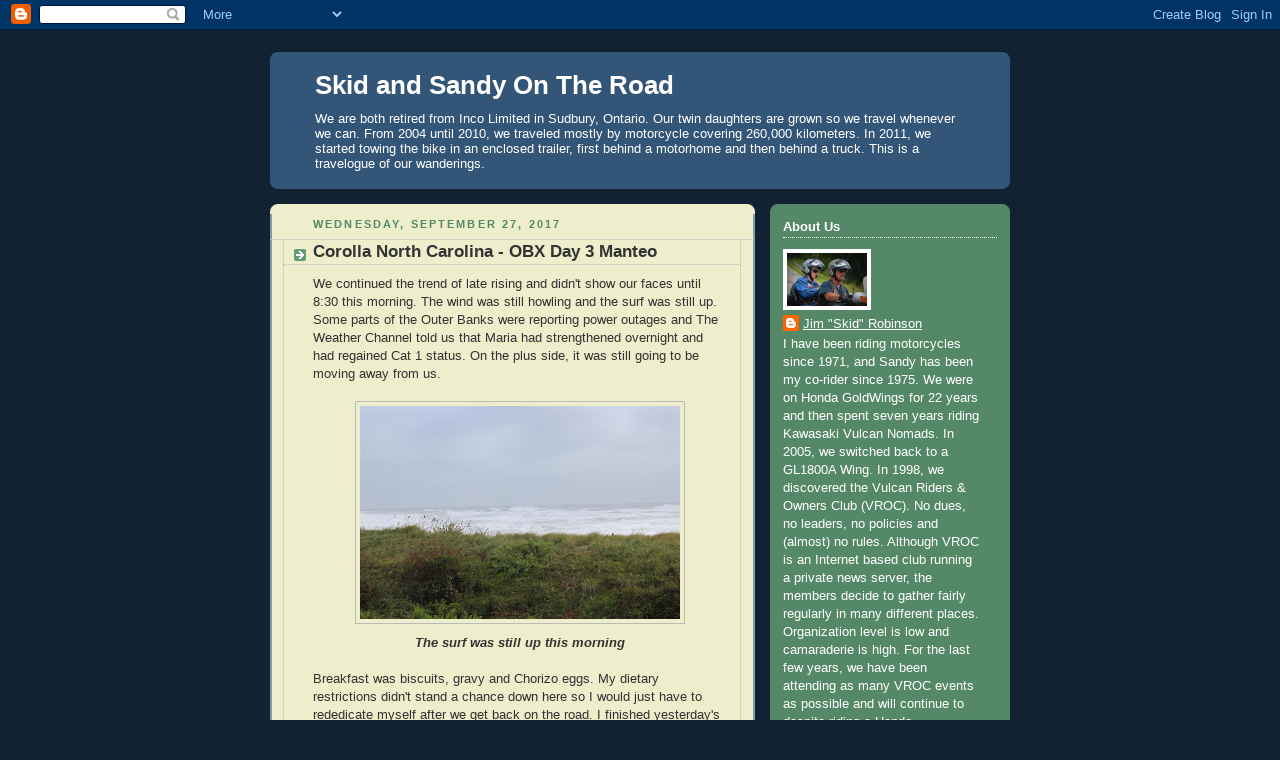

--- FILE ---
content_type: text/html; charset=UTF-8
request_url: https://skid1850.blogspot.com/2017/09/corolla-north-carolina-obx-day-3-manteo.html
body_size: 23878
content:
<!DOCTYPE html>
<html dir='ltr'>
<head>
<link href='https://www.blogger.com/static/v1/widgets/2944754296-widget_css_bundle.css' rel='stylesheet' type='text/css'/>
<meta content='text/html; charset=UTF-8' http-equiv='Content-Type'/>
<meta content='blogger' name='generator'/>
<link href='https://skid1850.blogspot.com/favicon.ico' rel='icon' type='image/x-icon'/>
<link href='http://skid1850.blogspot.com/2017/09/corolla-north-carolina-obx-day-3-manteo.html' rel='canonical'/>
<link rel="alternate" type="application/atom+xml" title="Skid and Sandy On The Road - Atom" href="https://skid1850.blogspot.com/feeds/posts/default" />
<link rel="alternate" type="application/rss+xml" title="Skid and Sandy On The Road - RSS" href="https://skid1850.blogspot.com/feeds/posts/default?alt=rss" />
<link rel="service.post" type="application/atom+xml" title="Skid and Sandy On The Road - Atom" href="https://www.blogger.com/feeds/11607752/posts/default" />

<link rel="alternate" type="application/atom+xml" title="Skid and Sandy On The Road - Atom" href="https://skid1850.blogspot.com/feeds/877766899759934028/comments/default" />
<!--Can't find substitution for tag [blog.ieCssRetrofitLinks]-->
<link href='https://blogger.googleusercontent.com/img/b/R29vZ2xl/AVvXsEgrkbSWxEQYIEFJ3qbMevBgzltBdoahU9pBSFs0PBIqAwy8GLLkkqm5jIHYt2Avulh9OE32EfX1OLUQjDqD0nMGxUR0pKpvWmoHe9-QRva1WwWvUrD7M4P6UxK21VFGmgide3kz/s320/20170927R+OBX+Manteo+003.JPG' rel='image_src'/>
<meta content='http://skid1850.blogspot.com/2017/09/corolla-north-carolina-obx-day-3-manteo.html' property='og:url'/>
<meta content='Corolla North Carolina - OBX Day 3 Manteo' property='og:title'/>
<meta content='We continued the trend of late rising and didn&#39;t show our faces until 8:30 this morning. The wind was still howling and the surf was still u...' property='og:description'/>
<meta content='https://blogger.googleusercontent.com/img/b/R29vZ2xl/AVvXsEgrkbSWxEQYIEFJ3qbMevBgzltBdoahU9pBSFs0PBIqAwy8GLLkkqm5jIHYt2Avulh9OE32EfX1OLUQjDqD0nMGxUR0pKpvWmoHe9-QRva1WwWvUrD7M4P6UxK21VFGmgide3kz/w1200-h630-p-k-no-nu/20170927R+OBX+Manteo+003.JPG' property='og:image'/>
<title>Skid and Sandy On The Road: Corolla North Carolina - OBX Day 3 Manteo</title>
<style id='page-skin-1' type='text/css'><!--
/*
-----------------------------------------------
Blogger Template Style
Name:     Rounders 3
Date:     27 Feb 2004
Updated by: Blogger Team
----------------------------------------------- */
body {
background:#123;
margin:0;
text-align:center;
line-height: 1.5em;
font: x-small Trebuchet MS, Verdana, Arial, Sans-serif;
color:#333333;
font-size/* */:/**/small;
font-size: /**/small;
}
/* Page Structure
----------------------------------------------- */
/* The images which help create rounded corners depend on the
following widths and measurements. If you want to change
these measurements, the images will also need to change.
*/
#outer-wrapper {
width:740px;
margin:0 auto;
text-align:left;
font: normal normal 100% 'Trebuchet MS',Verdana,Arial,Sans-serif;
}
#main-wrap1 {
width:485px;
float:left;
background:#eeeecc url("https://resources.blogblog.com/blogblog/data/rounders3/corners_main_bot.gif") no-repeat left bottom;
margin:15px 0 0;
padding:0 0 10px;
color:#333333;
font-size:97%;
line-height:1.5em;
word-wrap: break-word; /* fix for long text breaking sidebar float in IE */
overflow: hidden;     /* fix for long non-text content breaking IE sidebar float */
}
#main-wrap2 {
float:left;
width:100%;
background:url("https://resources.blogblog.com/blogblog/data/rounders3/corners_main_top.gif") no-repeat left top;
padding:10px 0 0;
}
#main {
background:url("https://resources.blogblog.com/blogblog/data/rounders3/rails_main.gif") repeat-y left;
padding:0;
width:485px;
}
#sidebar-wrap {
width:240px;
float:right;
margin:15px 0 0;
font-size:97%;
line-height:1.5em;
word-wrap: break-word; /* fix for long text breaking sidebar float in IE */
overflow: hidden;     /* fix for long non-text content breaking IE sidebar float */
}
.main .widget {
margin-top: 4px;
width: 468px;
padding: 0 13px;
}
.main .Blog {
margin: 0;
padding: 0;
width: 484px;
}
/* Links
----------------------------------------------- */
a:link {
color: #445566;
}
a:visited {
color: #223344;
}
a:hover {
color: #223344;
}
a img {
border-width:0;
}
/* Blog Header
----------------------------------------------- */
#header-wrapper {
background:#335577 url("https://resources.blogblog.com/blogblog/data/rounders3/corners_cap_top.gif") no-repeat left top;
margin-top:22px;
margin-right:0;
margin-bottom:0;
margin-left:0;
padding-top:8px;
padding-right:0;
padding-bottom:0;
padding-left:0;
color:#ffffff;
}
#header {
background:url("https://resources.blogblog.com/blogblog/data/rounders3/corners_cap_bot.gif") no-repeat left bottom;
padding:0 15px 8px;
}
#header h1 {
margin:0;
padding:10px 30px 5px;
line-height:1.2em;
font: normal bold 200% 'Trebuchet MS',Verdana,Arial,Sans-serif;
}
#header a,
#header a:visited {
text-decoration:none;
color: #ffffff;
}
#header .description {
margin:0;
padding:5px 30px 10px;
line-height:1.5em;
font: normal normal 100% 'Trebuchet MS',Verdana,Arial,Sans-serif;
}
/* Posts
----------------------------------------------- */
h2.date-header {
margin-top:0;
margin-right:28px;
margin-bottom:0;
margin-left:43px;
font-size:85%;
line-height:2em;
text-transform:uppercase;
letter-spacing:.2em;
color:#558866;
}
.post {
margin:.3em 0 25px;
padding:0 13px;
border:1px dotted #bbbbbb;
border-width:1px 0;
}
.post h3 {
margin:0;
line-height:1.5em;
background:url("https://resources.blogblog.com/blogblog/data/rounders3/icon_arrow.gif") no-repeat 10px .5em;
display:block;
border:1px dotted #bbbbbb;
border-width:0 1px 1px;
padding-top:2px;
padding-right:14px;
padding-bottom:2px;
padding-left:29px;
color: #333333;
font: normal bold 135% 'Trebuchet MS',Verdana,Arial,Sans-serif;
}
.post h3 a, .post h3 a:visited {
text-decoration:none;
color: #333333;
}
a.title-link:hover {
background-color: #bbbbbb;
color: #333333;
}
.post-body {
border:1px dotted #bbbbbb;
border-width:0 1px 1px;
border-bottom-color:#eeeecc;
padding-top:10px;
padding-right:14px;
padding-bottom:1px;
padding-left:29px;
}
html>body .post-body {
border-bottom-width:0;
}
.post-body {
margin:0 0 .75em;
}
.post-body blockquote {
line-height:1.3em;
}
.post-footer {
background: #ffffff;
margin:0;
padding-top:2px;
padding-right:14px;
padding-bottom:2px;
padding-left:29px;
border:1px dotted #bbbbbb;
border-width:1px;
font-size:100%;
line-height:1.5em;
color: #666666;
}
/*
The first line of the post footer might only have floated text, so we need to give it a height.
The height comes from the post-footer line-height
*/
.post-footer-line-1 {
min-height:1.5em;
_height:1.5em;
}
.post-footer p {
margin: 0;
}
html>body .post-footer {
border-bottom-color:transparent;
}
.uncustomized-post-template .post-footer {
text-align: right;
}
.uncustomized-post-template .post-author,
.uncustomized-post-template .post-timestamp {
display: block;
float: left;
text-align:left;
margin-right: 4px;
}
.post-footer a {
color: #456;
}
.post-footer a:hover {
color: #234;
}
a.comment-link {
/* IE5.0/Win doesn't apply padding to inline elements,
so we hide these two declarations from it */
background/* */:/**/url("https://resources.blogblog.com/blogblog/data/rounders/icon_comment_left.gif") no-repeat left 45%;
padding-left:14px;
}
html>body a.comment-link {
/* Respecified, for IE5/Mac's benefit */
background:url("https://resources.blogblog.com/blogblog/data/rounders3/icon_comment_left.gif") no-repeat left 45%;
padding-left:14px;
}
.post img, table.tr-caption-container {
margin-top:0;
margin-right:0;
margin-bottom:5px;
margin-left:0;
padding:4px;
border:1px solid #bbbbbb;
}
.tr-caption-container img {
border: none;
margin: 0;
padding: 0;
}
blockquote {
margin:.75em 0;
border:1px dotted #bbbbbb;
border-width:1px 0;
padding:5px 15px;
color: #558866;
}
.post blockquote p {
margin:.5em 0;
}
#blog-pager-newer-link {
float: left;
margin-left: 13px;
}
#blog-pager-older-link {
float: right;
margin-right: 13px;
}
#blog-pager {
text-align: center;
}
.feed-links {
clear: both;
line-height: 2.5em;
margin-left: 13px;
}
/* Comments
----------------------------------------------- */
#comments {
margin:-25px 13px 0;
border:1px dotted #bbbbbb;
border-width:0 1px 1px;
padding-top:20px;
padding-right:0;
padding-bottom:15px;
padding-left:0;
}
#comments h4 {
margin:0 0 10px;
padding-top:0;
padding-right:14px;
padding-bottom:2px;
padding-left:29px;
border-bottom:1px dotted #bbbbbb;
font-size:120%;
line-height:1.4em;
color:#333333;
}
#comments-block {
margin-top:0;
margin-right:15px;
margin-bottom:0;
margin-left:9px;
}
.comment-author {
background:url("https://resources.blogblog.com/blogblog/data/rounders3/icon_comment_left.gif") no-repeat 2px .3em;
margin:.5em 0;
padding-top:0;
padding-right:0;
padding-bottom:0;
padding-left:20px;
font-weight:bold;
}
.comment-body {
margin:0 0 1.25em;
padding-top:0;
padding-right:0;
padding-bottom:0;
padding-left:20px;
}
.comment-body p {
margin:0 0 .5em;
}
.comment-footer {
margin:0 0 .5em;
padding-top:0;
padding-right:0;
padding-bottom:.75em;
padding-left:20px;
}
.comment-footer a:link {
color: #333;
}
.deleted-comment {
font-style:italic;
color:gray;
}
.comment-form {
padding-left:20px;
padding-right:5px;
}
#comments .comment-form h4 {
padding-left:0px;
}
/* Profile
----------------------------------------------- */
.profile-img {
float: left;
margin-top: 5px;
margin-right: 5px;
margin-bottom: 5px;
margin-left: 0;
border: 4px solid #ffffff;
}
.profile-datablock {
margin-top:0;
margin-right:15px;
margin-bottom:.5em;
margin-left:0;
padding-top:8px;
}
.profile-link {
background:url("https://resources.blogblog.com/blogblog/data/rounders3/icon_profile_left.gif") no-repeat left .1em;
padding-left:15px;
font-weight:bold;
}
.profile-textblock {
clear: both;
margin: 0;
}
.sidebar .clear, .main .widget .clear {
clear: both;
}
#sidebartop-wrap {
background:#558866 url("https://resources.blogblog.com/blogblog/data/rounders3/corners_prof_bot.gif") no-repeat left bottom;
margin:0px 0px 15px;
padding:0px 0px 10px;
color:#ffffff;
}
#sidebartop-wrap2 {
background:url("https://resources.blogblog.com/blogblog/data/rounders3/corners_prof_top.gif") no-repeat left top;
padding: 10px 0 0;
margin:0;
border-width:0;
}
#sidebartop h2 {
line-height:1.5em;
color:#ffffff;
border-bottom: 1px dotted #ffffff;
font: normal bold 100% 'Trebuchet MS',Verdana,Arial,Sans-serif;
margin-bottom: 0.5em;
}
#sidebartop a {
color: #ffffff;
}
#sidebartop a:hover {
color: #ffffff;
}
#sidebartop a:visited {
color: #ffffff;
}
#sidebar a {
color: #99ddbb;
}
#sidebar a:hover,
#sidebar a:visited {
color: #ffffff;
}
/* Sidebar Boxes
----------------------------------------------- */
.sidebar .widget {
margin:.5em 13px 1.25em;
padding:0 0px;
}
.widget-content {
margin-top: 0.5em;
}
#sidebarbottom-wrap1 {
background:#335577 url("https://resources.blogblog.com/blogblog/data/rounders3/corners_side_top.gif") no-repeat left top;
margin:0 0 15px;
padding:10px 0 0;
color: #ffffff;
}
#sidebarbottom-wrap2 {
background:url("https://resources.blogblog.com/blogblog/data/rounders3/corners_side_bot.gif") no-repeat left bottom;
padding:0 0 8px;
}
.sidebar h2 {
margin-top:0;
margin-right:0;
margin-bottom:.5em;
margin-left:0;
padding:0 0 .2em;
line-height:1.5em;
font:normal bold 100% 'Trebuchet MS',Verdana,Arial,Sans-serif;
}
.sidebar ul {
list-style:none;
margin:0 0 1.25em;
padding:0;
}
.sidebar ul li {
background:url("https://resources.blogblog.com/blogblog/data/rounders3/icon_arrow_sm.gif") no-repeat 2px .25em;
margin:0;
padding-top:0;
padding-right:0;
padding-bottom:3px;
padding-left:16px;
margin-bottom:3px;
border-bottom:1px dotted #bbbbbb;
line-height:1.4em;
}
.sidebar p {
margin:0 0 .6em;
}
#sidebar h2 {
color: #aabbcc;
border-bottom: 1px dotted #aabbcc;
}
/* Footer
----------------------------------------------- */
#footer-wrap1 {
clear:both;
margin:0 0 10px;
padding:15px 0 0;
}
#footer-wrap2 {
background:#335577 url("https://resources.blogblog.com/blogblog/data/rounders3/corners_cap_top.gif") no-repeat left top;
color:#ffffff;
}
#footer {
background:url("https://resources.blogblog.com/blogblog/data/rounders3/corners_cap_bot.gif") no-repeat left bottom;
padding:8px 15px;
}
#footer hr {display:none;}
#footer p {margin:0;}
#footer a {color:#ffffff;}
#footer .widget-content {
margin:0;
}
/** Page structure tweaks for layout editor wireframe */
body#layout #main-wrap1,
body#layout #sidebar-wrap,
body#layout #header-wrapper {
margin-top: 0;
}
body#layout #header, body#layout #header-wrapper,
body#layout #outer-wrapper {
margin-left:0,
margin-right: 0;
padding: 0;
}
body#layout #outer-wrapper {
width: 730px;
}
body#layout #footer-wrap1 {
padding-top: 0;
}

--></style>
<link href='https://www.blogger.com/dyn-css/authorization.css?targetBlogID=11607752&amp;zx=0c5109c9-7dda-488e-8324-c422a35f3a23' media='none' onload='if(media!=&#39;all&#39;)media=&#39;all&#39;' rel='stylesheet'/><noscript><link href='https://www.blogger.com/dyn-css/authorization.css?targetBlogID=11607752&amp;zx=0c5109c9-7dda-488e-8324-c422a35f3a23' rel='stylesheet'/></noscript>
<meta name='google-adsense-platform-account' content='ca-host-pub-1556223355139109'/>
<meta name='google-adsense-platform-domain' content='blogspot.com'/>

</head>
<body>
<div class='navbar section' id='navbar'><div class='widget Navbar' data-version='1' id='Navbar1'><script type="text/javascript">
    function setAttributeOnload(object, attribute, val) {
      if(window.addEventListener) {
        window.addEventListener('load',
          function(){ object[attribute] = val; }, false);
      } else {
        window.attachEvent('onload', function(){ object[attribute] = val; });
      }
    }
  </script>
<div id="navbar-iframe-container"></div>
<script type="text/javascript" src="https://apis.google.com/js/platform.js"></script>
<script type="text/javascript">
      gapi.load("gapi.iframes:gapi.iframes.style.bubble", function() {
        if (gapi.iframes && gapi.iframes.getContext) {
          gapi.iframes.getContext().openChild({
              url: 'https://www.blogger.com/navbar/11607752?po\x3d877766899759934028\x26origin\x3dhttps://skid1850.blogspot.com',
              where: document.getElementById("navbar-iframe-container"),
              id: "navbar-iframe"
          });
        }
      });
    </script><script type="text/javascript">
(function() {
var script = document.createElement('script');
script.type = 'text/javascript';
script.src = '//pagead2.googlesyndication.com/pagead/js/google_top_exp.js';
var head = document.getElementsByTagName('head')[0];
if (head) {
head.appendChild(script);
}})();
</script>
</div></div>
<div id='outer-wrapper'>
<div id='header-wrapper'>
<div class='header section' id='header'><div class='widget Header' data-version='1' id='Header1'>
<div id='header-inner'>
<div class='titlewrapper'>
<h1 class='title'>
<a href='https://skid1850.blogspot.com/'>
Skid and Sandy On The Road
</a>
</h1>
</div>
<div class='descriptionwrapper'>
<p class='description'><span>We are both retired from Inco Limited in Sudbury, Ontario. Our twin daughters are grown so we travel whenever we can. From 2004 until 2010, we traveled mostly by motorcycle covering 260,000 kilometers. In 2011, we started towing the bike in an enclosed trailer, first behind a motorhome and then behind a truck. This is a travelogue of our wanderings.</span></p>
</div>
</div>
</div></div>
</div>
<div id='crosscol-wrapper' style='text-align:center'>
<div class='crosscol no-items section' id='crosscol'></div>
</div>
<div id='main-wrap1'><div id='main-wrap2'>
<div class='main section' id='main'><div class='widget Blog' data-version='1' id='Blog1'>
<div class='blog-posts hfeed'>

          <div class="date-outer">
        
<h2 class='date-header'><span>Wednesday, September 27, 2017</span></h2>

          <div class="date-posts">
        
<div class='post-outer'>
<div class='post hentry uncustomized-post-template' itemprop='blogPost' itemscope='itemscope' itemtype='http://schema.org/BlogPosting'>
<meta content='https://blogger.googleusercontent.com/img/b/R29vZ2xl/AVvXsEgrkbSWxEQYIEFJ3qbMevBgzltBdoahU9pBSFs0PBIqAwy8GLLkkqm5jIHYt2Avulh9OE32EfX1OLUQjDqD0nMGxUR0pKpvWmoHe9-QRva1WwWvUrD7M4P6UxK21VFGmgide3kz/s320/20170927R+OBX+Manteo+003.JPG' itemprop='image_url'/>
<meta content='11607752' itemprop='blogId'/>
<meta content='877766899759934028' itemprop='postId'/>
<a name='877766899759934028'></a>
<h3 class='post-title entry-title' itemprop='name'>
Corolla North Carolina - OBX Day 3 Manteo
</h3>
<div class='post-header'>
<div class='post-header-line-1'></div>
</div>
<div class='post-body entry-content' id='post-body-877766899759934028' itemprop='description articleBody'>
We continued the trend of late rising and didn't show our faces until 8:30 this morning. The wind was still howling and the surf was still up. Some parts of the Outer Banks were reporting power outages and The Weather Channel told us that Maria had strengthened overnight and had regained Cat 1 status. On the plus side, it was still going to be moving away from us.<br />
<br />
<div class="separator" style="clear: both; text-align: center;">
<a href="https://blogger.googleusercontent.com/img/b/R29vZ2xl/AVvXsEgrkbSWxEQYIEFJ3qbMevBgzltBdoahU9pBSFs0PBIqAwy8GLLkkqm5jIHYt2Avulh9OE32EfX1OLUQjDqD0nMGxUR0pKpvWmoHe9-QRva1WwWvUrD7M4P6UxK21VFGmgide3kz/s1600/20170927R+OBX+Manteo+003.JPG" imageanchor="1" style="margin-left: 1em; margin-right: 1em;"><img border="0" data-original-height="1067" data-original-width="1600" height="213" src="https://blogger.googleusercontent.com/img/b/R29vZ2xl/AVvXsEgrkbSWxEQYIEFJ3qbMevBgzltBdoahU9pBSFs0PBIqAwy8GLLkkqm5jIHYt2Avulh9OE32EfX1OLUQjDqD0nMGxUR0pKpvWmoHe9-QRva1WwWvUrD7M4P6UxK21VFGmgide3kz/s320/20170927R+OBX+Manteo+003.JPG" width="320" /></a></div>
<div style="text-align: center;">
<i><b>The surf was still up this morning</b></i></div>
<br />
Breakfast was biscuits, gravy and Chorizo eggs. My dietary restrictions didn't stand a chance down here so I would just have to rededicate myself after we get back on the road. I finished yesterday's blog post and then Sandy and I called the utility companies back in Sudbury to cancel the accounts for her mother's house, because the sale closes on Friday.<br />
<br />
One update on yesterday. Someone found the one missing jigsaw puzzle piece on the floor so it was actually 1,000 pieces, but the puzzle was already dismantled in the box. <br />
<br />
At 11:30, Billy Bob, Linda, Sandy and I climbed into their trusty Subaru Legacy and headed south towards Manteo (pronounced MAN-ee-oh). It took us an hour to get there and, once we got to US 158 (where we got onto the island) the laid back two-lane road gave way to a main four-lane thoroughfare lined with commercial ventures all the way along. It reminded me of the difference between St. Pete's Beach and Pass-a-Grille in Florida.<br />
<br />
The Wright Brothers National Memorial in Kill Devil Hills was closed today, probably due to the high winds.<br />
<br />
After driving further south on US 158, we turned right and crossed Roanoke Sound on a causeway/bridge to Roanoke Island and parked at Roanoke Island Festival Park, itself a small island.<br />
<br />
<div class="separator" style="clear: both; text-align: center;">
<a href="https://blogger.googleusercontent.com/img/b/R29vZ2xl/AVvXsEitJpavx4TEBrzPd7kYA-zsuT1Zbx_fCJjAcvOMUFOtvYmNreK_DdVMt75eSXDVAPlcxFVyxmPmTqy-m2wl6R8ANSaHePBq6DG0_Ykp8G-jj8PqIQGwCpLFp9bYhzOHveXXGkyx/s1600/20170927R+OBX+Manteo+005.JPG" imageanchor="1" style="margin-left: 1em; margin-right: 1em;"><img border="0" data-original-height="1067" data-original-width="1600" height="213" src="https://blogger.googleusercontent.com/img/b/R29vZ2xl/AVvXsEitJpavx4TEBrzPd7kYA-zsuT1Zbx_fCJjAcvOMUFOtvYmNreK_DdVMt75eSXDVAPlcxFVyxmPmTqy-m2wl6R8ANSaHePBq6DG0_Ykp8G-jj8PqIQGwCpLFp9bYhzOHveXXGkyx/s320/20170927R+OBX+Manteo+005.JPG" width="320" /></a></div>
<div style="text-align: center;">
<i><b>Manteo waterfront</b></i></div>
<br />
<div class="separator" style="clear: both; text-align: center;">
<a href="https://blogger.googleusercontent.com/img/b/R29vZ2xl/AVvXsEgY9mPLmcrXuoc3I267Eu38f7bXo2YmRb2dggcZ_W-PqSda1Kc5F3mt-891ZySozXi5cGlPY4wUypNgzgm6eKhof8Dl33rcwNqUCNbrbAHMpuH0CNxisPbIOYYI94WcZfiUwtjE/s1600/20170927R+OBX+Manteo+006.JPG" imageanchor="1" style="margin-left: 1em; margin-right: 1em;"><img border="0" data-original-height="1067" data-original-width="1600" height="213" src="https://blogger.googleusercontent.com/img/b/R29vZ2xl/AVvXsEgY9mPLmcrXuoc3I267Eu38f7bXo2YmRb2dggcZ_W-PqSda1Kc5F3mt-891ZySozXi5cGlPY4wUypNgzgm6eKhof8Dl33rcwNqUCNbrbAHMpuH0CNxisPbIOYYI94WcZfiUwtjE/s320/20170927R+OBX+Manteo+006.JPG" width="320" /></a></div>
<div style="text-align: center;">
<i><b>Elizabeth II</b></i></div>
<br />
<div class="separator" style="clear: both; text-align: center;">
<a href="https://blogger.googleusercontent.com/img/b/R29vZ2xl/AVvXsEh-C-4wKuGtL46bDEuKN5So6gyTqRHdFZ1VcSmxul3l63-9LjATwkPVn8S7JSbK2CNJrq5ds8SrONzc7fx0S3EcW3A7CWmjT-XdNAQpVYz4z38-k_aTF1z8S50b_UZ1sH0XwQ0z/s1600/20170927R+OBX+Manteo+012.JPG" imageanchor="1" style="margin-left: 1em; margin-right: 1em;"><img border="0" data-original-height="1067" data-original-width="1600" height="213" src="https://blogger.googleusercontent.com/img/b/R29vZ2xl/AVvXsEh-C-4wKuGtL46bDEuKN5So6gyTqRHdFZ1VcSmxul3l63-9LjATwkPVn8S7JSbK2CNJrq5ds8SrONzc7fx0S3EcW3A7CWmjT-XdNAQpVYz4z38-k_aTF1z8S50b_UZ1sH0XwQ0z/s320/20170927R+OBX+Manteo+012.JPG" width="320" /></a></div>
<div style="text-align: center;">
<i><b>Bridge to Festival Park</b></i></div>
<br />
Over the bridge, we walked along the boardwalk past some interesting boats until we got to the Roanoke Marshes Lighthouse Area area.<br />
<br />
<div class="separator" style="clear: both; text-align: center;">
<a href="https://blogger.googleusercontent.com/img/b/R29vZ2xl/AVvXsEghM3ofRCY9UOAdwZrqHpy_rqJY6z_HzhqNHVlTQKhCq41vwD6ugoqv7kFMlLzEzeNfRwEJRQkheZ0Ba1n7bfWNX_qugfGv20U-BYlP6UbFCARGCIsvlL_2Ekycss2M4wMgg80Y/s1600/20170927R+OBX+Manteo+008.JPG" imageanchor="1" style="margin-left: 1em; margin-right: 1em;"><img border="0" data-original-height="1067" data-original-width="1600" height="213" src="https://blogger.googleusercontent.com/img/b/R29vZ2xl/AVvXsEghM3ofRCY9UOAdwZrqHpy_rqJY6z_HzhqNHVlTQKhCq41vwD6ugoqv7kFMlLzEzeNfRwEJRQkheZ0Ba1n7bfWNX_qugfGv20U-BYlP6UbFCARGCIsvlL_2Ekycss2M4wMgg80Y/s320/20170927R+OBX+Manteo+008.JPG" width="320" /></a></div>
<br />
<div class="separator" style="clear: both; text-align: center;">
<a href="https://blogger.googleusercontent.com/img/b/R29vZ2xl/AVvXsEiD58jsr7XvP0nfMhmlxQIzja13vVFGxyTMcy1klgW5wbTyPK5TEfVB8LagNm3Rhk65iPXD8c_Ku5Ik1wtfklWUowb_-KzhhPTWOrT3ez8rM3slB3pJSF2VvmzOonWk-LwLmSmA/s1600/20170927R+OBX+Manteo+007.JPG" imageanchor="1" style="margin-left: 1em; margin-right: 1em;"><img border="0" data-original-height="1067" data-original-width="1600" height="213" src="https://blogger.googleusercontent.com/img/b/R29vZ2xl/AVvXsEiD58jsr7XvP0nfMhmlxQIzja13vVFGxyTMcy1klgW5wbTyPK5TEfVB8LagNm3Rhk65iPXD8c_Ku5Ik1wtfklWUowb_-KzhhPTWOrT3ez8rM3slB3pJSF2VvmzOonWk-LwLmSmA/s320/20170927R+OBX+Manteo+007.JPG" width="320" /></a></div>
<br />
<div class="separator" style="clear: both; text-align: center;">
<a href="https://blogger.googleusercontent.com/img/b/R29vZ2xl/AVvXsEi4XxpcJPANCazKlCViylBm_CIgP6IdVr9KSbrmM6t5fjvkrf3_2nYXRNgBJg_TS-jZ5ae-6KqdKX-MSo-xeWIpuOFUpIeDPZlAB9pu1LM1k8yOvFiUpk99RQxCIWd3iPe8gEnE/s1600/20170927R+OBX+Manteo+016.JPG" imageanchor="1" style="margin-left: 1em; margin-right: 1em;"><img border="0" data-original-height="1067" data-original-width="1600" height="213" src="https://blogger.googleusercontent.com/img/b/R29vZ2xl/AVvXsEi4XxpcJPANCazKlCViylBm_CIgP6IdVr9KSbrmM6t5fjvkrf3_2nYXRNgBJg_TS-jZ5ae-6KqdKX-MSo-xeWIpuOFUpIeDPZlAB9pu1LM1k8yOvFiUpk99RQxCIWd3iPe8gEnE/s320/20170927R+OBX+Manteo+016.JPG" width="320" /></a></div>
<br />
<div class="separator" style="clear: both; text-align: center;">
<a href="https://blogger.googleusercontent.com/img/b/R29vZ2xl/AVvXsEgWflf58NoE7MLqjhptkpCNVFMsV6uvGkKtumxH4INIvk4Eps6RU2Lu2Fbwjcvg0z13VTDxQKtQdAIXFbnm-27k_2eU3WxvoQ6zQXrRUy8X5WBAwz-NTlGqrc3oLEEkOk9WrLK6/s1600/20170927R+OBX+Manteo+017.JPG" imageanchor="1" style="margin-left: 1em; margin-right: 1em;"><img border="0" data-original-height="1067" data-original-width="1600" height="213" src="https://blogger.googleusercontent.com/img/b/R29vZ2xl/AVvXsEgWflf58NoE7MLqjhptkpCNVFMsV6uvGkKtumxH4INIvk4Eps6RU2Lu2Fbwjcvg0z13VTDxQKtQdAIXFbnm-27k_2eU3WxvoQ6zQXrRUy8X5WBAwz-NTlGqrc3oLEEkOk9WrLK6/s320/20170927R+OBX+Manteo+017.JPG" width="320" /></a></div>
<br />
<div class="separator" style="clear: both; text-align: center;">
<a href="https://blogger.googleusercontent.com/img/b/R29vZ2xl/AVvXsEgpAf8M-7OgjCGmvkSQhcyNaZ7T9xniCuwhZIOG-Ivn3xp1-9nCC_CpmPd7CRplgVv5hUUqkDayrsjQwNU-fmcKfT0kqziK9kmsAnCBKWkh66sOLKpzBrRA3qVWbWlruG_q2Jg1/s1600/20170927R+OBX+Manteo+018.JPG" imageanchor="1" style="margin-left: 1em; margin-right: 1em;"><img border="0" data-original-height="1080" data-original-width="720" height="320" src="https://blogger.googleusercontent.com/img/b/R29vZ2xl/AVvXsEgpAf8M-7OgjCGmvkSQhcyNaZ7T9xniCuwhZIOG-Ivn3xp1-9nCC_CpmPd7CRplgVv5hUUqkDayrsjQwNU-fmcKfT0kqziK9kmsAnCBKWkh66sOLKpzBrRA3qVWbWlruG_q2Jg1/s320/20170927R+OBX+Manteo+018.JPG" width="213" /></a></div>
<br />
<div class="separator" style="clear: both; text-align: center;">
<a href="https://blogger.googleusercontent.com/img/b/R29vZ2xl/AVvXsEi2dsSUnXFsU_rGQFBSZ93Ug9Ys8DDHVqycELQ-laQb6LmYDJ61N1KmRweVDT96wgZA0Nqn2grA-C0lBE4klSQoDSed37_XZ4Hyp9gxqah0wY3KH2XTS6uSVLO0BLYtZR_3IiHf/s1600/20170927R+OBX+Manteo+019.JPG" imageanchor="1" style="margin-left: 1em; margin-right: 1em;"><img border="0" data-original-height="1067" data-original-width="1600" height="213" src="https://blogger.googleusercontent.com/img/b/R29vZ2xl/AVvXsEi2dsSUnXFsU_rGQFBSZ93Ug9Ys8DDHVqycELQ-laQb6LmYDJ61N1KmRweVDT96wgZA0Nqn2grA-C0lBE4klSQoDSed37_XZ4Hyp9gxqah0wY3KH2XTS6uSVLO0BLYtZR_3IiHf/s320/20170927R+OBX+Manteo+019.JPG" width="320" /></a></div>
<br />
<div class="separator" style="clear: both; text-align: center;">
<a href="https://blogger.googleusercontent.com/img/b/R29vZ2xl/AVvXsEgD2YEwhGU5HrHISHA540UM4nwghM7YpC7Ts0OMK9AHmN2sOSmAcAowZP133mjdZaTqTYwMTssV5pDUW6_bhUylRRlrOvKfjvCWQQeJ8-FoDv6ul9ZyA9H8Nuo2jkEZa36_GiSZ/s1600/20170927R+OBX+Manteo+015.JPG" imageanchor="1" style="margin-left: 1em; margin-right: 1em;"><img border="0" data-original-height="1067" data-original-width="1600" height="213" src="https://blogger.googleusercontent.com/img/b/R29vZ2xl/AVvXsEgD2YEwhGU5HrHISHA540UM4nwghM7YpC7Ts0OMK9AHmN2sOSmAcAowZP133mjdZaTqTYwMTssV5pDUW6_bhUylRRlrOvKfjvCWQQeJ8-FoDv6ul9ZyA9H8Nuo2jkEZa36_GiSZ/s320/20170927R+OBX+Manteo+015.JPG" width="320" /></a></div>
<br />
<div class="separator" style="clear: both; text-align: center;">
<a href="https://blogger.googleusercontent.com/img/b/R29vZ2xl/AVvXsEh5Q2ep0eGpb01WJS3GYNkCeE72tG2hL-SarXojz4DqJPjP0jtqnaJ8YLALLP7WgmBoUZK1AaWvxGnfugXlZMVMk8Ajfh38jQrzKVw9H1XjkaBZ7BprKGh7NhhCRH4uEa0drUuy/s1600/20170927R+OBX+Manteo+014.JPG" imageanchor="1" style="margin-left: 1em; margin-right: 1em;"><img border="0" data-original-height="1067" data-original-width="1600" height="213" src="https://blogger.googleusercontent.com/img/b/R29vZ2xl/AVvXsEh5Q2ep0eGpb01WJS3GYNkCeE72tG2hL-SarXojz4DqJPjP0jtqnaJ8YLALLP7WgmBoUZK1AaWvxGnfugXlZMVMk8Ajfh38jQrzKVw9H1XjkaBZ7BprKGh7NhhCRH4uEa0drUuy/s320/20170927R+OBX+Manteo+014.JPG" width="320" /></a></div>
<div style="text-align: center;">
<i><b>They use Robertson screws here, too</b></i></div>
<br />
<br />
<div class="separator" style="clear: both; text-align: center;">
<a href="https://blogger.googleusercontent.com/img/b/R29vZ2xl/AVvXsEhDpieBseUgvodhUVSL10yGpUVEs7jb7Ugr0RWZA2GvlwsbXLOfDR4c8yYZCFzwgs7HZQjW0Yl3II4gjvQDa60DKTGSxlUrfmQcC_WN_TKS96fcIWzWAd6_bguu5vgizd8CUdft/s1600/20170927R+OBX+Manteo+022.JPG" imageanchor="1" style="margin-left: 1em; margin-right: 1em;"><img border="0" data-original-height="1080" data-original-width="720" height="320" src="https://blogger.googleusercontent.com/img/b/R29vZ2xl/AVvXsEhDpieBseUgvodhUVSL10yGpUVEs7jb7Ugr0RWZA2GvlwsbXLOfDR4c8yYZCFzwgs7HZQjW0Yl3II4gjvQDa60DKTGSxlUrfmQcC_WN_TKS96fcIWzWAd6_bguu5vgizd8CUdft/s320/20170927R+OBX+Manteo+022.JPG" width="213" /></a></div>
<br />
<div class="separator" style="clear: both; text-align: center;">
<a href="https://blogger.googleusercontent.com/img/b/R29vZ2xl/AVvXsEgwZUR4LZeRQnOElRgSWvX0XBXkLNLMMGt3Ea8q1C6UJc4lxaYc4a3TMD9v-UHWmNkZ74nn59yFjT206owWGJ41CRYSMB0HLA0RjXQs0ncjcNUoaz0pGX4wmcTQPZZpk-tquPbg/s1600/20170927R+OBX+Manteo+021.JPG" imageanchor="1" style="margin-left: 1em; margin-right: 1em;"><img border="0" data-original-height="1067" data-original-width="1600" height="213" src="https://blogger.googleusercontent.com/img/b/R29vZ2xl/AVvXsEgwZUR4LZeRQnOElRgSWvX0XBXkLNLMMGt3Ea8q1C6UJc4lxaYc4a3TMD9v-UHWmNkZ74nn59yFjT206owWGJ41CRYSMB0HLA0RjXQs0ncjcNUoaz0pGX4wmcTQPZZpk-tquPbg/s320/20170927R+OBX+Manteo+021.JPG" width="320" /></a></div>
<br />
A mark on the tower showed the high water mark (7' 11" above mean sea level) from Hurricane Irene in 2011. That would have flooded the entire town.<br />
<br />
<div class="separator" style="clear: both; text-align: center;">
<a href="https://blogger.googleusercontent.com/img/b/R29vZ2xl/AVvXsEjNXBEXe7S15jNRp_hzGwSnU_P_n08KYUMGjnJ20SChVP2TMfEH8uwUR_-qspxIvPYSVG1cN9CHtzVNQSzN85rc2Uj7ljKODCl3yjFNlp7j_dMvmUl1XlVao2rOeSf8k5RjNfLG/s1600/20170927R+OBX+Manteo+028.JPG" imageanchor="1" style="margin-left: 1em; margin-right: 1em;"><img border="0" data-original-height="1080" data-original-width="720" height="320" src="https://blogger.googleusercontent.com/img/b/R29vZ2xl/AVvXsEjNXBEXe7S15jNRp_hzGwSnU_P_n08KYUMGjnJ20SChVP2TMfEH8uwUR_-qspxIvPYSVG1cN9CHtzVNQSzN85rc2Uj7ljKODCl3yjFNlp7j_dMvmUl1XlVao2rOeSf8k5RjNfLG/s320/20170927R+OBX+Manteo+028.JPG" width="213" /></a></div>
<div style="text-align: center;">
<i><b>The tower</b></i></div>
<br />
<div class="separator" style="clear: both; text-align: center;">
<a href="https://blogger.googleusercontent.com/img/b/R29vZ2xl/AVvXsEjZodoy1sPWMhm_uVZRAfIZdEXyxnUPb0qDp8lpxu0ubHCxoMULExfnu4jZb3EXylB376uweZ9gW5IuOywR31G5OAV47_P01EvXhc2bDiVCtZuwXYMaJNS0-tiFhkVykMGBgrO5/s1600/20170927R+OBX+Manteo+048.JPG" imageanchor="1" style="margin-left: 1em; margin-right: 1em;"><img border="0" data-original-height="1067" data-original-width="1600" height="213" src="https://blogger.googleusercontent.com/img/b/R29vZ2xl/AVvXsEjZodoy1sPWMhm_uVZRAfIZdEXyxnUPb0qDp8lpxu0ubHCxoMULExfnu4jZb3EXylB376uweZ9gW5IuOywR31G5OAV47_P01EvXhc2bDiVCtZuwXYMaJNS0-tiFhkVykMGBgrO5/s320/20170927R+OBX+Manteo+048.JPG" width="320" /></a></div>
<div style="text-align: center;">
<i><b>Sandy's eyes would have been above water</b></i></div>
<br />
<div class="separator" style="clear: both; text-align: center;">
<a href="https://blogger.googleusercontent.com/img/b/R29vZ2xl/AVvXsEgprHVk_JE_qdJ4SwlJf-CVBTDGd9aSuCaj9ynAP5VbiTgaLUkaAr3wwdPzg9O11qzk-XIlWdTgZ5yO7-zoWSXwIHw_4E0MTc_q3bGE84FyEm_wOf6FB1ucYqKCvg1KeWaqt5M4/s1600/20170927R+OBX+Manteo+026.JPG" imageanchor="1" style="margin-left: 1em; margin-right: 1em;"><img border="0" data-original-height="1067" data-original-width="1600" height="213" src="https://blogger.googleusercontent.com/img/b/R29vZ2xl/AVvXsEgprHVk_JE_qdJ4SwlJf-CVBTDGd9aSuCaj9ynAP5VbiTgaLUkaAr3wwdPzg9O11qzk-XIlWdTgZ5yO7-zoWSXwIHw_4E0MTc_q3bGE84FyEm_wOf6FB1ucYqKCvg1KeWaqt5M4/s320/20170927R+OBX+Manteo+026.JPG" width="320" /></a></div>
<br />
<div class="separator" style="clear: both; text-align: center;">
<a href="https://blogger.googleusercontent.com/img/b/R29vZ2xl/AVvXsEheI038KRJ08WPdEePWiwuYwSWZAgkpVzcSweHOjCo4eWf-zdGOw4eA6I_VoOHB-jhesCNXgin0rKkBdXifZZzos7U7Q3cPrEtEaFyHJowy9NoYi0Ht0zIY08i4uWvj7Qg-qP9f/s1600/20170927R+OBX+Manteo+032.JPG" imageanchor="1" style="margin-left: 1em; margin-right: 1em;"><img border="0" data-original-height="1067" data-original-width="1600" height="213" src="https://blogger.googleusercontent.com/img/b/R29vZ2xl/AVvXsEheI038KRJ08WPdEePWiwuYwSWZAgkpVzcSweHOjCo4eWf-zdGOw4eA6I_VoOHB-jhesCNXgin0rKkBdXifZZzos7U7Q3cPrEtEaFyHJowy9NoYi0Ht0zIY08i4uWvj7Qg-qP9f/s320/20170927R+OBX+Manteo+032.JPG" width="320" /></a></div>
<br />
<div class="separator" style="clear: both; text-align: center;">
<a href="https://blogger.googleusercontent.com/img/b/R29vZ2xl/AVvXsEjaOdEHd8pAmMWe6ImiJgzn1D1tt3SZdm6wnwFz4SJvuydUEr9ZFur9QcoX7ERTj1qeObyR_WSfJZx_PJhdkMmvAEGv2oK74A_5FyRmhBaGZv3TSQmn22XvQ-e5ke_ya12Ytx9w/s1600/20170927R+OBX+Manteo+031.JPG" imageanchor="1" style="margin-left: 1em; margin-right: 1em;"><img border="0" data-original-height="1080" data-original-width="720" height="320" src="https://blogger.googleusercontent.com/img/b/R29vZ2xl/AVvXsEjaOdEHd8pAmMWe6ImiJgzn1D1tt3SZdm6wnwFz4SJvuydUEr9ZFur9QcoX7ERTj1qeObyR_WSfJZx_PJhdkMmvAEGv2oK74A_5FyRmhBaGZv3TSQmn22XvQ-e5ke_ya12Ytx9w/s320/20170927R+OBX+Manteo+031.JPG" width="213" /></a></div>
<br />
<div class="separator" style="clear: both; text-align: center;">
<a href="https://blogger.googleusercontent.com/img/b/R29vZ2xl/AVvXsEjXU4_ffu9Nr3j5kxqPkt4tlFlk8Lb8xl2cGxSDsu9sw_JgHBHGWQJF-_jq8o7SEf0CnCOV-9T3KFtz4OFjj4HR8NBsQuBKB3gS3XibNBthtPhqCHbWNglDfD7Htp5GdfTUsxBP/s1600/20170927R+OBX+Manteo+027.JPG" imageanchor="1" style="margin-left: 1em; margin-right: 1em;"><img border="0" data-original-height="1067" data-original-width="1600" height="213" src="https://blogger.googleusercontent.com/img/b/R29vZ2xl/AVvXsEjXU4_ffu9Nr3j5kxqPkt4tlFlk8Lb8xl2cGxSDsu9sw_JgHBHGWQJF-_jq8o7SEf0CnCOV-9T3KFtz4OFjj4HR8NBsQuBKB3gS3XibNBthtPhqCHbWNglDfD7Htp5GdfTUsxBP/s320/20170927R+OBX+Manteo+027.JPG" width="320" /></a></div>
<div style="text-align: center;">
<i><b>Roanoke Marshes Lighthouse</b></i></div>
<br />
<div class="separator" style="clear: both; text-align: center;">
<a href="https://blogger.googleusercontent.com/img/b/R29vZ2xl/AVvXsEgEUMxwXCUWgrk6Pij24UPmb2-LSc-nwPZXtiXH7g666BJqdUhY7c5EOpSK9WY1CdEIVNdNjFQ2dY7T-BSpm0ZOubkwOmXVAzmqVWoXOPho3BhR2OmxzwGnLcLzggpleyQvl830/s1600/20170927R+OBX+Manteo+039.JPG" imageanchor="1" style="margin-left: 1em; margin-right: 1em;"><img border="0" data-original-height="1067" data-original-width="1600" height="213" src="https://blogger.googleusercontent.com/img/b/R29vZ2xl/AVvXsEgEUMxwXCUWgrk6Pij24UPmb2-LSc-nwPZXtiXH7g666BJqdUhY7c5EOpSK9WY1CdEIVNdNjFQ2dY7T-BSpm0ZOubkwOmXVAzmqVWoXOPho3BhR2OmxzwGnLcLzggpleyQvl830/s320/20170927R+OBX+Manteo+039.JPG" width="320" /></a></div>
<br />
<div class="separator" style="clear: both; text-align: center;">
<a href="https://blogger.googleusercontent.com/img/b/R29vZ2xl/AVvXsEikHGcX6F80cjdnAaucE5tq2ufgm2Hc7cJ0Elv036HujTgxeStdZ4g8Vpq5NImHYqc6K-2MCoJpOPnk5pfvkOdL_3MQnI7WFaqShY6Ng0TZODk7Etq_e9STbGoAK2u5joBGpNU5/s1600/20170927R+OBX+Manteo+042.JPG" imageanchor="1" style="margin-left: 1em; margin-right: 1em;"><img border="0" data-original-height="1080" data-original-width="720" height="320" src="https://blogger.googleusercontent.com/img/b/R29vZ2xl/AVvXsEikHGcX6F80cjdnAaucE5tq2ufgm2Hc7cJ0Elv036HujTgxeStdZ4g8Vpq5NImHYqc6K-2MCoJpOPnk5pfvkOdL_3MQnI7WFaqShY6Ng0TZODk7Etq_e9STbGoAK2u5joBGpNU5/s320/20170927R+OBX+Manteo+042.JPG" width="213" /></a></div>
<br />
<div class="separator" style="clear: both; text-align: center;">
<a href="https://blogger.googleusercontent.com/img/b/R29vZ2xl/AVvXsEhwtmm_T4LY8s_s_oa1FBkv9n5H9NfOpQRcmSLKLRyix3D3gipdk0nxCHjcLEQYJ9hFxexIhipZ5vjckgv9kT_rwA93wjFnjNQPzciDqNtXMHoqH7k_NbcRdqZefPAnOXRY0ejf/s1600/20170927R+OBX+Manteo+043.JPG" imageanchor="1" style="margin-left: 1em; margin-right: 1em;"><img border="0" data-original-height="1080" data-original-width="720" height="320" src="https://blogger.googleusercontent.com/img/b/R29vZ2xl/AVvXsEhwtmm_T4LY8s_s_oa1FBkv9n5H9NfOpQRcmSLKLRyix3D3gipdk0nxCHjcLEQYJ9hFxexIhipZ5vjckgv9kT_rwA93wjFnjNQPzciDqNtXMHoqH7k_NbcRdqZefPAnOXRY0ejf/s320/20170927R+OBX+Manteo+043.JPG" width="213" /></a></div>
<br />
<div class="separator" style="clear: both; text-align: center;">
<a href="https://blogger.googleusercontent.com/img/b/R29vZ2xl/AVvXsEg8CigOY1OP_qgW88PXY4VzCjrVuhbvBDqesuDdNTGnl6GHb60-1dgrJzyoP7odibm31WMPU3o38FjqE2fGqWTvlGF7hYZlHekt4jdsAme4vrYKwJQQkDmwwhFiSO2FV0GzKsju/s1600/20170927R+OBX+Manteo+045.JPG" imageanchor="1" style="margin-left: 1em; margin-right: 1em;"><img border="0" data-original-height="1080" data-original-width="720" height="320" src="https://blogger.googleusercontent.com/img/b/R29vZ2xl/AVvXsEg8CigOY1OP_qgW88PXY4VzCjrVuhbvBDqesuDdNTGnl6GHb60-1dgrJzyoP7odibm31WMPU3o38FjqE2fGqWTvlGF7hYZlHekt4jdsAme4vrYKwJQQkDmwwhFiSO2FV0GzKsju/s320/20170927R+OBX+Manteo+045.JPG" width="213" /></a></div>
<br />
<div class="separator" style="clear: both; text-align: center;">
<a href="https://blogger.googleusercontent.com/img/b/R29vZ2xl/AVvXsEjpWAhWYjJUZXPA0SM3n9NI9raIu_JtKujSYGViELC7affKlu_AtJxjwJh1U4X6DFR5pGWNeT5Ibm4tfSV3F2tWOQJo-9UbcC005VA9ePPXT_1TdCEQmDbzRCwplkVyH_doEwRR/s1600/20170927R+OBX+Manteo+024.JPG" imageanchor="1" style="margin-left: 1em; margin-right: 1em;"><img border="0" data-original-height="1067" data-original-width="1600" height="213" src="https://blogger.googleusercontent.com/img/b/R29vZ2xl/AVvXsEjpWAhWYjJUZXPA0SM3n9NI9raIu_JtKujSYGViELC7affKlu_AtJxjwJh1U4X6DFR5pGWNeT5Ibm4tfSV3F2tWOQJo-9UbcC005VA9ePPXT_1TdCEQmDbzRCwplkVyH_doEwRR/s320/20170927R+OBX+Manteo+024.JPG" width="320" /></a></div>
<br />
<div class="separator" style="clear: both; text-align: center;">
<a href="https://blogger.googleusercontent.com/img/b/R29vZ2xl/AVvXsEi4DknJ3buF5YHCLnJBfxZpx8Ye0UYt8zG0rASmfLhcfVxAMn3mTKRG7xf5G_ajdFr7lXgVC9bih0s2rfoKf2GtkM5SwCJ0zmM-QfNUbdCHib-Wl1hyE37GN5hoQHGH-jvPgfyM/s1600/20170927R+OBX+Manteo+023.JPG" imageanchor="1" style="margin-left: 1em; margin-right: 1em;"><img border="0" data-original-height="1067" data-original-width="1600" height="213" src="https://blogger.googleusercontent.com/img/b/R29vZ2xl/AVvXsEi4DknJ3buF5YHCLnJBfxZpx8Ye0UYt8zG0rASmfLhcfVxAMn3mTKRG7xf5G_ajdFr7lXgVC9bih0s2rfoKf2GtkM5SwCJ0zmM-QfNUbdCHib-Wl1hyE37GN5hoQHGH-jvPgfyM/s320/20170927R+OBX+Manteo+023.JPG" width="320" /></a></div>
<div style="text-align: center;">
<i><b>This was screwed down into the floor of the bay to support the lighthouse</b></i></div>
<br />
<div class="separator" style="clear: both; text-align: center;">
<a href="https://blogger.googleusercontent.com/img/b/R29vZ2xl/AVvXsEhveafksy6peo95kFwQm_9ZPxhrKcKpQ7oHLUk71IJCqnr9BbbqhE5a5a0EC6LD_8yMkjwd1uynlB1KPKhIlJYEh-pHwveH0BfQJtj8iJNhug9kynRimsBuSIvwukjwKN8KbVrX/s1600/20170927R+OBX+Manteo+040.JPG" imageanchor="1" style="margin-left: 1em; margin-right: 1em;"><img border="0" data-original-height="1067" data-original-width="1600" height="213" src="https://blogger.googleusercontent.com/img/b/R29vZ2xl/AVvXsEhveafksy6peo95kFwQm_9ZPxhrKcKpQ7oHLUk71IJCqnr9BbbqhE5a5a0EC6LD_8yMkjwd1uynlB1KPKhIlJYEh-pHwveH0BfQJtj8iJNhug9kynRimsBuSIvwukjwKN8KbVrX/s320/20170927R+OBX+Manteo+040.JPG" width="320" /></a></div>
<div style="text-align: center;">
<i><b>Looking across Roanoke Sound at Nags Head</b></i></div>
<br />
<div class="separator" style="clear: both; text-align: center;">
<a href="https://blogger.googleusercontent.com/img/b/R29vZ2xl/AVvXsEj3NWBR94tlUVS67gSRWEI3B5RaOoYR4ykxdZYJO3p8wc0RcCblXecUGoOBReukqp8p3xtqZyezin4KfEhNAx3dz_Nu-hU5vZu-pdwijvIlBHlbJGfdDGw0cc5x-PeMX_RlQdGc/s1600/20170927R+OBX+Manteo+046.JPG" imageanchor="1" style="margin-left: 1em; margin-right: 1em;"><img border="0" data-original-height="1067" data-original-width="1600" height="213" src="https://blogger.googleusercontent.com/img/b/R29vZ2xl/AVvXsEj3NWBR94tlUVS67gSRWEI3B5RaOoYR4ykxdZYJO3p8wc0RcCblXecUGoOBReukqp8p3xtqZyezin4KfEhNAx3dz_Nu-hU5vZu-pdwijvIlBHlbJGfdDGw0cc5x-PeMX_RlQdGc/s320/20170927R+OBX+Manteo+046.JPG" width="320" /></a></div>
<br />
<div class="separator" style="clear: both; text-align: center;">
<a href="https://blogger.googleusercontent.com/img/b/R29vZ2xl/AVvXsEjSZ6Riw4ovSahB5QILs3roBXif3vKS8nwmpNuvlW9NyZ-5kD1_0e4ocWYM2keN5hHx6uz7p-QulUUo2oJg1ec4qmHKZA58q-OVIbmLN9TYT-9LDKOUWE7LaGZzrQQmy5HWJ7Ir/s1600/20170927R+OBX+Manteo+036.JPG" imageanchor="1" style="margin-left: 1em; margin-right: 1em;"><img border="0" data-original-height="1067" data-original-width="1600" height="213" src="https://blogger.googleusercontent.com/img/b/R29vZ2xl/AVvXsEjSZ6Riw4ovSahB5QILs3roBXif3vKS8nwmpNuvlW9NyZ-5kD1_0e4ocWYM2keN5hHx6uz7p-QulUUo2oJg1ec4qmHKZA58q-OVIbmLN9TYT-9LDKOUWE7LaGZzrQQmy5HWJ7Ir/s320/20170927R+OBX+Manteo+036.JPG" width="320" /></a></div>
<br />
<div class="separator" style="clear: both; text-align: center;">
<a href="https://blogger.googleusercontent.com/img/b/R29vZ2xl/AVvXsEhX-txyyVkpDo4idxMx69c2N-96nzjVG_TnUG3MPwqjpvUswVR4Kflr892G2euksw96yHS4seJUkPE9yhZhsfJgn9dFV1GSDZGpnCSk_BNjdsEB0ITAN4bzzGvV9BL2dPPQBWKa/s1600/20170927R+OBX+Manteo+050.JPG" imageanchor="1" style="margin-left: 1em; margin-right: 1em;"><img border="0" data-original-height="1067" data-original-width="1600" height="213" src="https://blogger.googleusercontent.com/img/b/R29vZ2xl/AVvXsEhX-txyyVkpDo4idxMx69c2N-96nzjVG_TnUG3MPwqjpvUswVR4Kflr892G2euksw96yHS4seJUkPE9yhZhsfJgn9dFV1GSDZGpnCSk_BNjdsEB0ITAN4bzzGvV9BL2dPPQBWKa/s320/20170927R+OBX+Manteo+050.JPG" width="320" /></a></div>
<div style="text-align: center;">
<i><b>Queen Elizabeth Avenue - Manteo North Carolina</b></i></div>
<br />
<div class="separator" style="clear: both; text-align: center;">
<a href="https://blogger.googleusercontent.com/img/b/R29vZ2xl/AVvXsEj__x4v7FlbQj7hNecR5l1QFwlni5GrQTGopyWlcbFEObHWS-msuJYd4Q7hhRzO4OQT-htYE0YiKmItyiO-QZhvvYyinzoj5r8vjDlMPnlQcPdI6FmKKZZGXbRtjUL3XLSpKWom/s1600/20170927R+OBX+Manteo+051.JPG" imageanchor="1" style="margin-left: 1em; margin-right: 1em;"><img border="0" data-original-height="1067" data-original-width="1600" height="213" src="https://blogger.googleusercontent.com/img/b/R29vZ2xl/AVvXsEj__x4v7FlbQj7hNecR5l1QFwlni5GrQTGopyWlcbFEObHWS-msuJYd4Q7hhRzO4OQT-htYE0YiKmItyiO-QZhvvYyinzoj5r8vjDlMPnlQcPdI6FmKKZZGXbRtjUL3XLSpKWom/s320/20170927R+OBX+Manteo+051.JPG" width="320" /></a></div>
<br />
<div class="separator" style="clear: both; text-align: center;">
<a href="https://blogger.googleusercontent.com/img/b/R29vZ2xl/AVvXsEhpl8odbXY3Q3NEmCi0IkF_m-cLwKyu0fPWS4ycZ40EGshDRPvY2sbC1C6a8sxxRLPiZoBek5b-VitYhlO_2_i02E3mXiNNEoO_9lZC1d-UE1FayC89sDABv-ZKd-mnHDsrqCHN/s1600/20170927R+OBX+Manteo+054.JPG" imageanchor="1" style="margin-left: 1em; margin-right: 1em;"><img border="0" data-original-height="1067" data-original-width="1600" height="213" src="https://blogger.googleusercontent.com/img/b/R29vZ2xl/AVvXsEhpl8odbXY3Q3NEmCi0IkF_m-cLwKyu0fPWS4ycZ40EGshDRPvY2sbC1C6a8sxxRLPiZoBek5b-VitYhlO_2_i02E3mXiNNEoO_9lZC1d-UE1FayC89sDABv-ZKd-mnHDsrqCHN/s320/20170927R+OBX+Manteo+054.JPG" width="320" /></a></div>
<div style="text-align: center;">
<i><b>Edith Ann and friends</b></i></div>
<br />
<div class="separator" style="clear: both; text-align: center;">
<a href="https://blogger.googleusercontent.com/img/b/R29vZ2xl/AVvXsEjQNFq71iA97YB1Ewc5jVFhY8EbsUMAECLD3jmdpd5kWLR3MfGuFQ_rGvuvUnRIzi-0Ri8NGgGZqoC7hKhkeiIWCwVIF9bHybe4K3BieT2xivBioBoPl9_2ZMFn0mktZX3o8NxW/s1600/20170927R+OBX+Manteo+056.JPG" imageanchor="1" style="margin-left: 1em; margin-right: 1em;"><img border="0" data-original-height="1067" data-original-width="1600" height="213" src="https://blogger.googleusercontent.com/img/b/R29vZ2xl/AVvXsEjQNFq71iA97YB1Ewc5jVFhY8EbsUMAECLD3jmdpd5kWLR3MfGuFQ_rGvuvUnRIzi-0Ri8NGgGZqoC7hKhkeiIWCwVIF9bHybe4K3BieT2xivBioBoPl9_2ZMFn0mktZX3o8NxW/s320/20170927R+OBX+Manteo+056.JPG" width="320" /></a></div>
<div style="text-align: center;">
<i><b>Currents running</b></i></div>
<br />
On the way out of Manteo, we stopped at <a href="http://bigalsobx.com/" target="_blank">Big Al's</a> for lunch. This retro diner was a shrine dedicated to the worship of all things Coca-Cola. My mushroom/Swiss burger (with bun and fries) was very good, even if it was a bit pricey.<br />
<br />
When we came outside around 2:30, the skies had cleared and the sun wash shining.<br />
<br />
<div class="separator" style="clear: both; text-align: center;">
<a href="https://blogger.googleusercontent.com/img/b/R29vZ2xl/AVvXsEhvGnKzqP1u4bimCkDai416q8T5FzkGvFk_FyhV60pQoQ5qyLd_MxuZJM6adzl34qI_iVWjNc95aoCFyDwk-dyRtKxUigAc50B4vs0TPem6NmUpNeFvyJ-PH9KsJV7xFgykK2X0/s1600/20170927R+OBX+Manteo+057.JPG" imageanchor="1" style="margin-left: 1em; margin-right: 1em;"><img border="0" data-original-height="1080" data-original-width="720" height="320" src="https://blogger.googleusercontent.com/img/b/R29vZ2xl/AVvXsEhvGnKzqP1u4bimCkDai416q8T5FzkGvFk_FyhV60pQoQ5qyLd_MxuZJM6adzl34qI_iVWjNc95aoCFyDwk-dyRtKxUigAc50B4vs0TPem6NmUpNeFvyJ-PH9KsJV7xFgykK2X0/s320/20170927R+OBX+Manteo+057.JPG" width="213" /></a></div>
<br />
<div class="separator" style="clear: both; text-align: center;">
<a href="https://blogger.googleusercontent.com/img/b/R29vZ2xl/AVvXsEjQ3tUDnivsDB8F2Xlr-dv2Is_QouY3cTzjTmh8DR1FcUWesAY-KKi5TqynShJJHj_6Dc0i1mNQq5pbcgsZQXs03w8gTkoHAZkCndWbRhSanlNNVaLwi2__sHqQm2UFAxM_qLfA/s1600/20170927R+OBX+Manteo+059.JPG" imageanchor="1" style="margin-left: 1em; margin-right: 1em;"><img border="0" data-original-height="1067" data-original-width="1600" height="213" src="https://blogger.googleusercontent.com/img/b/R29vZ2xl/AVvXsEjQ3tUDnivsDB8F2Xlr-dv2Is_QouY3cTzjTmh8DR1FcUWesAY-KKi5TqynShJJHj_6Dc0i1mNQq5pbcgsZQXs03w8gTkoHAZkCndWbRhSanlNNVaLwi2__sHqQm2UFAxM_qLfA/s320/20170927R+OBX+Manteo+059.JPG" width="320" /></a></div>
<br />
<div class="separator" style="clear: both; text-align: center;">
<a href="https://blogger.googleusercontent.com/img/b/R29vZ2xl/AVvXsEjUxpakQ6zVyPA9E6NEvMQFke77sdZ5iRB7FfJ3zcoeyFHT1LcKEMYh9VPD7HJE_KJf2QFexFtGHWS7XZ7FpDQ4OkN7sKXqiDLnzpfKYBjjqGA9XFStZpdcIYNjd5SOvUXqYEER/s1600/20170927R+OBX+Manteo+060.JPG" imageanchor="1" style="margin-left: 1em; margin-right: 1em;"><img border="0" data-original-height="1080" data-original-width="720" height="320" src="https://blogger.googleusercontent.com/img/b/R29vZ2xl/AVvXsEjUxpakQ6zVyPA9E6NEvMQFke77sdZ5iRB7FfJ3zcoeyFHT1LcKEMYh9VPD7HJE_KJf2QFexFtGHWS7XZ7FpDQ4OkN7sKXqiDLnzpfKYBjjqGA9XFStZpdcIYNjd5SOvUXqYEER/s320/20170927R+OBX+Manteo+060.JPG" width="213" /></a></div>
<br />
<div class="separator" style="clear: both; text-align: center;">
<a href="https://blogger.googleusercontent.com/img/b/R29vZ2xl/AVvXsEhr6Rf2i2ePbJ5SfvRYV-fv4Ndc1C9BL3rRuAEhuCvTXDyo6G1b-dPETlSbfxLRT_Voxpo6dB_u5RgUspktnG2w2P_3vAnJw3IcvVBkP_1DDuS_faRF8OgGoj2QrjvmgcaPrUnP/s1600/20170927R+OBX+Manteo+062.JPG" imageanchor="1" style="margin-left: 1em; margin-right: 1em;"><img border="0" data-original-height="1080" data-original-width="720" height="320" src="https://blogger.googleusercontent.com/img/b/R29vZ2xl/AVvXsEhr6Rf2i2ePbJ5SfvRYV-fv4Ndc1C9BL3rRuAEhuCvTXDyo6G1b-dPETlSbfxLRT_Voxpo6dB_u5RgUspktnG2w2P_3vAnJw3IcvVBkP_1DDuS_faRF8OgGoj2QrjvmgcaPrUnP/s320/20170927R+OBX+Manteo+062.JPG" width="213" /></a></div>
<br />
<div class="separator" style="clear: both; text-align: center;">
<a href="https://blogger.googleusercontent.com/img/b/R29vZ2xl/AVvXsEiZjGuchYTzJlYl7-pRROsfnTR_W8wc2cXBc6Zt1N4Dk9hcHs-7YQa4cLY_X1bIj7VGXuxCi0zu-dhUsDjCiLR3FuGJrqeFpcKHPhie20ucP_wN0UOQ9jRdQrNCT7OzjdDQ3MvY/s1600/20170927R+OBX+Manteo+063.JPG" imageanchor="1" style="margin-left: 1em; margin-right: 1em;"><img border="0" data-original-height="1067" data-original-width="1600" height="213" src="https://blogger.googleusercontent.com/img/b/R29vZ2xl/AVvXsEiZjGuchYTzJlYl7-pRROsfnTR_W8wc2cXBc6Zt1N4Dk9hcHs-7YQa4cLY_X1bIj7VGXuxCi0zu-dhUsDjCiLR3FuGJrqeFpcKHPhie20ucP_wN0UOQ9jRdQrNCT7OzjdDQ3MvY/s320/20170927R+OBX+Manteo+063.JPG" width="320" /></a></div>
<br />
<div class="separator" style="clear: both; text-align: center;">
<a href="https://blogger.googleusercontent.com/img/b/R29vZ2xl/AVvXsEgj4PqRwvBQe6s6vYvvsSNlAMJpiKT2TlBuAI_Er7Av-8XeGnH4HzOvnIEeuy15lWqckhpBbEI6PsV2Ijj4ytxop0hrmgxd_UtiKwfyCueN9GCV70Xj1HSw2_NbSkfHw_CB6bCw/s1600/20170927R+OBX+Manteo+065.JPG" imageanchor="1" style="margin-left: 1em; margin-right: 1em;"><img border="0" data-original-height="1067" data-original-width="1600" height="213" src="https://blogger.googleusercontent.com/img/b/R29vZ2xl/AVvXsEgj4PqRwvBQe6s6vYvvsSNlAMJpiKT2TlBuAI_Er7Av-8XeGnH4HzOvnIEeuy15lWqckhpBbEI6PsV2Ijj4ytxop0hrmgxd_UtiKwfyCueN9GCV70Xj1HSw2_NbSkfHw_CB6bCw/s320/20170927R+OBX+Manteo+065.JPG" width="320" /></a></div>
<div style="text-align: center;">
<i><b>The older lady in the right photo was the model in the left</b></i></div>
<br />
<div class="separator" style="clear: both; text-align: center;">
<a href="https://blogger.googleusercontent.com/img/b/R29vZ2xl/AVvXsEhOvfRSVX96FbO66FpVw6XZOhOa1WZR0x-r4JQa9qgzwBBTQRT327_snMnJlCsJkjSqwLD4FdHUaecGPCAYwpuTbY1mqrHaKJtkoSNKQNvzv7783yaSbktaCN2O_hK_hh6R7AH3/s1600/20170927R+OBX+Manteo+066.JPG" imageanchor="1" style="margin-left: 1em; margin-right: 1em;"><img border="0" data-original-height="1067" data-original-width="1600" height="213" src="https://blogger.googleusercontent.com/img/b/R29vZ2xl/AVvXsEhOvfRSVX96FbO66FpVw6XZOhOa1WZR0x-r4JQa9qgzwBBTQRT327_snMnJlCsJkjSqwLD4FdHUaecGPCAYwpuTbY1mqrHaKJtkoSNKQNvzv7783yaSbktaCN2O_hK_hh6R7AH3/s320/20170927R+OBX+Manteo+066.JPG" width="320" /></a></div>
<br />
<div class="separator" style="clear: both; text-align: center;">
<a href="https://blogger.googleusercontent.com/img/b/R29vZ2xl/AVvXsEgv6l1XDazeqql5l8CBRUYCYR324T1jj5LTD7THCm0vOo3htIbc_jzOp0gktkD3Fzo14eo7p3Mm9gKIOOwHGFfe1VNBgGHWBvPAZ8prSbCAimZeHwAAxe4FrSNrMwoOLxn3KUqr/s1600/20170927R+OBX+Manteo+067.JPG" imageanchor="1" style="margin-left: 1em; margin-right: 1em;"><img border="0" data-original-height="1067" data-original-width="1600" height="213" src="https://blogger.googleusercontent.com/img/b/R29vZ2xl/AVvXsEgv6l1XDazeqql5l8CBRUYCYR324T1jj5LTD7THCm0vOo3htIbc_jzOp0gktkD3Fzo14eo7p3Mm9gKIOOwHGFfe1VNBgGHWBvPAZ8prSbCAimZeHwAAxe4FrSNrMwoOLxn3KUqr/s320/20170927R+OBX+Manteo+067.JPG" width="320" /></a></div>
<br />
<div class="separator" style="clear: both; text-align: center;">
<a href="https://blogger.googleusercontent.com/img/b/R29vZ2xl/AVvXsEg6UFhTYEc9ETX-MHbtTQfj973bliQDoGuAmZXaJZulh13KTW7xhDR6QD1ykxLRKUxroE4O8YvZVQPWW-capgFGeNyWDHbUxBqRGOUOolUViO9507JTI8LCCnBBPhk0_yV96Vwy/s1600/20170927R+OBX+Manteo+068.JPG" imageanchor="1" style="margin-left: 1em; margin-right: 1em;"><img border="0" data-original-height="1067" data-original-width="1600" height="213" src="https://blogger.googleusercontent.com/img/b/R29vZ2xl/AVvXsEg6UFhTYEc9ETX-MHbtTQfj973bliQDoGuAmZXaJZulh13KTW7xhDR6QD1ykxLRKUxroE4O8YvZVQPWW-capgFGeNyWDHbUxBqRGOUOolUViO9507JTI8LCCnBBPhk0_yV96Vwy/s320/20170927R+OBX+Manteo+068.JPG" width="320" /></a></div>
<br />
<div class="separator" style="clear: both; text-align: center;">
<a href="https://blogger.googleusercontent.com/img/b/R29vZ2xl/AVvXsEhgv0uUZbQ0PG8xgfl_WocFuoClkgsT8WYVJPjpqC1JCHvEEemmWPyqcg8Vx38Ofkek1b01Eqp1on_N_2Udl-khKgZ6GdneYaRg9k-YF3fBYyDcxDc43wC2MtwluNdawRo8v0oQ/s1600/20170927R+OBX+Manteo+069.JPG" imageanchor="1" style="margin-left: 1em; margin-right: 1em;"><img border="0" data-original-height="1080" data-original-width="720" height="320" src="https://blogger.googleusercontent.com/img/b/R29vZ2xl/AVvXsEhgv0uUZbQ0PG8xgfl_WocFuoClkgsT8WYVJPjpqC1JCHvEEemmWPyqcg8Vx38Ofkek1b01Eqp1on_N_2Udl-khKgZ6GdneYaRg9k-YF3fBYyDcxDc43wC2MtwluNdawRo8v0oQ/s320/20170927R+OBX+Manteo+069.JPG" width="213" /></a></div>
<div style="text-align: center;">
<i><b>No one had the courage to try this</b></i></div>
<br />
Back on the OBX, we made another stop at Jeanette's Pier. The wind was howling out of the north and we got sandblasted just getting from the parking lot to the building. We paid $2.00 each to go out on the pier (the ticket was good until midnight). The wind was blowing a sustained 40 MPH with gusts to 55 and the seas were breaking a fair way offshore.<br />
<br />
I am sure a visit to the pier on a calm day would be nice but this was memorable.<br />
<br />
<div class="separator" style="clear: both; text-align: center;">
<a href="https://blogger.googleusercontent.com/img/b/R29vZ2xl/AVvXsEgiUITb-NksPG9KcWV8uU-YdzyGCvuUaP6lnhDNK54boo_XTD_P_I_3QEDOaKaz_zWqsdaaikMEnXhCLfx2FeFtXA6kfi2I0vPROp3zoHz1XT1D7k_BRqGQpgGjxv4TkiH8hlJM/s1600/20170927R+OBX+Manteo+072.JPG" imageanchor="1" style="margin-left: 1em; margin-right: 1em;"><img border="0" data-original-height="1067" data-original-width="1600" height="213" src="https://blogger.googleusercontent.com/img/b/R29vZ2xl/AVvXsEgiUITb-NksPG9KcWV8uU-YdzyGCvuUaP6lnhDNK54boo_XTD_P_I_3QEDOaKaz_zWqsdaaikMEnXhCLfx2FeFtXA6kfi2I0vPROp3zoHz1XT1D7k_BRqGQpgGjxv4TkiH8hlJM/s320/20170927R+OBX+Manteo+072.JPG" width="320" /></a></div>
<br />
<div class="separator" style="clear: both; text-align: center;">
<a href="https://blogger.googleusercontent.com/img/b/R29vZ2xl/AVvXsEgV_fa9O1P_HuX1Q809vC-fZIUf14E3InPzoMnYVUxYbQO_bQssLnFP3BaPqkiLBHMnx1Rth8LzRohceIGvu5-O6vs_HADCrc7snJjCNW-VblqADZiBxLRWIg8ZJ9T7NkIWox1d/s1600/20170927R+OBX+Manteo+113.JPG" imageanchor="1" style="margin-left: 1em; margin-right: 1em;"><img border="0" data-original-height="1067" data-original-width="1600" height="213" src="https://blogger.googleusercontent.com/img/b/R29vZ2xl/AVvXsEgV_fa9O1P_HuX1Q809vC-fZIUf14E3InPzoMnYVUxYbQO_bQssLnFP3BaPqkiLBHMnx1Rth8LzRohceIGvu5-O6vs_HADCrc7snJjCNW-VblqADZiBxLRWIg8ZJ9T7NkIWox1d/s320/20170927R+OBX+Manteo+113.JPG" width="320" /></a></div>
<br />
<div class="separator" style="clear: both; text-align: center;">
<a href="https://blogger.googleusercontent.com/img/b/R29vZ2xl/AVvXsEh4JW58-dSDhHOfpNrc41kkgVsxHYwjO-HP4NdWK1TW9nGJWm4Fvp3FhNLoIU0x55HAlcT3NZBE3ZolEjZ38MSWTsVrC_EXptEWmMtL6gywXr-Ry8Nk9te05kzgfsL-Ktg0Rblu/s1600/20170927R+OBX+Manteo+077.JPG" imageanchor="1" style="margin-left: 1em; margin-right: 1em;"><img border="0" data-original-height="1067" data-original-width="1600" height="213" src="https://blogger.googleusercontent.com/img/b/R29vZ2xl/AVvXsEh4JW58-dSDhHOfpNrc41kkgVsxHYwjO-HP4NdWK1TW9nGJWm4Fvp3FhNLoIU0x55HAlcT3NZBE3ZolEjZ38MSWTsVrC_EXptEWmMtL6gywXr-Ry8Nk9te05kzgfsL-Ktg0Rblu/s320/20170927R+OBX+Manteo+077.JPG" width="320" /></a></div>
<br />
<div class="separator" style="clear: both; text-align: center;">
<a href="https://blogger.googleusercontent.com/img/b/R29vZ2xl/AVvXsEhwRng4OIrVAk1tp14UvnA69_sAG8A0tmRV38BMyV4DJiI2Cd4YLopHZCajJp0LA9_fon2uNNbFMrne9GNk8F-q86e9Ha7hO-CPob1NG9TO9OmfWnCP9iqq5EwfFoh_w_BUPDn2/s1600/20170927R+OBX+Manteo+083.JPG" imageanchor="1" style="margin-left: 1em; margin-right: 1em;"><img border="0" data-original-height="1067" data-original-width="1600" height="213" src="https://blogger.googleusercontent.com/img/b/R29vZ2xl/AVvXsEhwRng4OIrVAk1tp14UvnA69_sAG8A0tmRV38BMyV4DJiI2Cd4YLopHZCajJp0LA9_fon2uNNbFMrne9GNk8F-q86e9Ha7hO-CPob1NG9TO9OmfWnCP9iqq5EwfFoh_w_BUPDn2/s320/20170927R+OBX+Manteo+083.JPG" width="320" /></a></div>
<br />
<div class="separator" style="clear: both; text-align: center;">
<a href="https://blogger.googleusercontent.com/img/b/R29vZ2xl/AVvXsEi6uZ2LULWWqPqtn6UCZv6VZDa0BRnwjEjL32n-5JYZeJlx1ss6u-YMpl5YrJdRLMFcIeDa7Ay41WX5d_Z6uJD6GfU66nzBkpciEl-ztPqz3gz1Ki2bYGQId88gmQk8WszUWqIR/s1600/20170927R+OBX+Manteo+086.JPG" imageanchor="1" style="margin-left: 1em; margin-right: 1em;"><img border="0" data-original-height="1067" data-original-width="1600" height="213" src="https://blogger.googleusercontent.com/img/b/R29vZ2xl/AVvXsEi6uZ2LULWWqPqtn6UCZv6VZDa0BRnwjEjL32n-5JYZeJlx1ss6u-YMpl5YrJdRLMFcIeDa7Ay41WX5d_Z6uJD6GfU66nzBkpciEl-ztPqz3gz1Ki2bYGQId88gmQk8WszUWqIR/s320/20170927R+OBX+Manteo+086.JPG" width="320" /></a></div>
<br />
<div class="separator" style="clear: both; text-align: center;">
<a href="https://blogger.googleusercontent.com/img/b/R29vZ2xl/AVvXsEjnErLPIWba1p8mUnH17DY0bWPXXTij3bQf-jJlHsThS6DIN66m2HM2aqi4PhVxyNfJaOz_ouSJhMWpvDAoii6buwtLk2yVNfoADfRT2MBZ3rHa1C4v3_O-vNqThHyTI9JE73l7/s1600/20170927R+OBX+Manteo+096.JPG" imageanchor="1" style="margin-left: 1em; margin-right: 1em;"><img border="0" data-original-height="1067" data-original-width="1600" height="213" src="https://blogger.googleusercontent.com/img/b/R29vZ2xl/AVvXsEjnErLPIWba1p8mUnH17DY0bWPXXTij3bQf-jJlHsThS6DIN66m2HM2aqi4PhVxyNfJaOz_ouSJhMWpvDAoii6buwtLk2yVNfoADfRT2MBZ3rHa1C4v3_O-vNqThHyTI9JE73l7/s320/20170927R+OBX+Manteo+096.JPG" width="320" /></a></div>
<br />
<div class="separator" style="clear: both; text-align: center;">
<a href="https://blogger.googleusercontent.com/img/b/R29vZ2xl/AVvXsEhFooLifyxzfcRP0VDUpQaNzedIAGt29EL-3U3JpMdP7VIRpDhPuom8LkgxMr3kApdXdr0ZHS5oT4ocTsauTyaQ-H-1XLpXpjqldw6OBWyvcFVqIjMID3CNrzAqagRkhcYU67IV/s1600/20170927R+OBX+Manteo+099.JPG" imageanchor="1" style="margin-left: 1em; margin-right: 1em;"><img border="0" data-original-height="1067" data-original-width="1600" height="213" src="https://blogger.googleusercontent.com/img/b/R29vZ2xl/AVvXsEhFooLifyxzfcRP0VDUpQaNzedIAGt29EL-3U3JpMdP7VIRpDhPuom8LkgxMr3kApdXdr0ZHS5oT4ocTsauTyaQ-H-1XLpXpjqldw6OBWyvcFVqIjMID3CNrzAqagRkhcYU67IV/s320/20170927R+OBX+Manteo+099.JPG" width="320" /></a></div>
<div style="text-align: center;">
<i><b>It's hard to convey the force of the wind</b></i></div>
<br />
<div class="separator" style="clear: both; text-align: center;">
<a href="https://blogger.googleusercontent.com/img/b/R29vZ2xl/AVvXsEjMAGVaARdZ_cZVBo4xbXQwJYJ0w7pVHHFdCx7R39Jm-RtHX8pVQ72gEBmESbqpwIOAq6s_37xsWhYuG0DHJAHZGj-HG09ki4LJXiq39jqKs413Cg_xrKrpVBmcWgVTbPQlFTfY/s1600/20170927R+OBX+Manteo+089.JPG" imageanchor="1" style="margin-left: 1em; margin-right: 1em;"><img border="0" data-original-height="1067" data-original-width="1600" height="213" src="https://blogger.googleusercontent.com/img/b/R29vZ2xl/AVvXsEjMAGVaARdZ_cZVBo4xbXQwJYJ0w7pVHHFdCx7R39Jm-RtHX8pVQ72gEBmESbqpwIOAq6s_37xsWhYuG0DHJAHZGj-HG09ki4LJXiq39jqKs413Cg_xrKrpVBmcWgVTbPQlFTfY/s320/20170927R+OBX+Manteo+089.JPG" width="320" /></a></div>
<div style="text-align: center;">
<i><b>Looking east at Maria</b></i></div>
<br />
<div class="separator" style="clear: both; text-align: center;">
<a href="https://blogger.googleusercontent.com/img/b/R29vZ2xl/AVvXsEj2k-cjXbtEJX-_1tNgmm3yR2TM1YUkL-xrK04l6xSxa__rNohvatc4gV_2FA8D-bCuWBe37gBu1MQb6G5sIscYBvDuU5HM4X2SHtfpPODGKrKTpvBnxo2zyg1NivwBVQvAwfg3/s1600/20170927R+OBX+Manteo+087.JPG" style="margin-left: 1em; margin-right: 1em;"><img border="0" data-original-height="1067" data-original-width="1600" height="213" src="https://blogger.googleusercontent.com/img/b/R29vZ2xl/AVvXsEj2k-cjXbtEJX-_1tNgmm3yR2TM1YUkL-xrK04l6xSxa__rNohvatc4gV_2FA8D-bCuWBe37gBu1MQb6G5sIscYBvDuU5HM4X2SHtfpPODGKrKTpvBnxo2zyg1NivwBVQvAwfg3/s320/20170927R+OBX+Manteo+087.JPG" width="320" /></a></div>
<div style="text-align: center;">
</div>
<br />
<div class="separator" style="clear: both; text-align: center;">
<a href="https://blogger.googleusercontent.com/img/b/R29vZ2xl/AVvXsEj4BaiH0LyJiWK5VOu6GYTCThB-X1eZE4eRLNj5Zu6gBmEvHrtD0r1JBKZGM5FW1rL6lJQ6lCRy881hv_Xj1U5f8df24s7M-BjWtVvASceYUQtxgynb84ZquGU38r7k1gwOWGKt/s1600/20170927R+OBX+Manteo+101.JPG" imageanchor="1" style="margin-left: 1em; margin-right: 1em;"><img border="0" data-original-height="1080" data-original-width="720" height="320" src="https://blogger.googleusercontent.com/img/b/R29vZ2xl/AVvXsEj4BaiH0LyJiWK5VOu6GYTCThB-X1eZE4eRLNj5Zu6gBmEvHrtD0r1JBKZGM5FW1rL6lJQ6lCRy881hv_Xj1U5f8df24s7M-BjWtVvASceYUQtxgynb84ZquGU38r7k1gwOWGKt/s320/20170927R+OBX+Manteo+101.JPG" width="213" /></a></div>
<div style="text-align: center;">
<i><b>I like the shark fin</b></i></div>
<br />
<div class="separator" style="clear: both; text-align: center;">
<a href="https://blogger.googleusercontent.com/img/b/R29vZ2xl/AVvXsEjkId1ZelvJtsjcknkaXE7k75d_aAm-TDzRC9i6iKHDzeW1a4s5JgfbSt5kc0m2FunH2sFvODI2W2Ny0WWZvqgL5CCYWKi3zQalW8VMi0xoD8HvvDkN3DbupjEwr5jT2MA6q-fe/s1600/20170927R+OBX+Manteo+104.JPG" imageanchor="1" style="margin-left: 1em; margin-right: 1em;"><img border="0" data-original-height="1067" data-original-width="1600" height="213" src="https://blogger.googleusercontent.com/img/b/R29vZ2xl/AVvXsEjkId1ZelvJtsjcknkaXE7k75d_aAm-TDzRC9i6iKHDzeW1a4s5JgfbSt5kc0m2FunH2sFvODI2W2Ny0WWZvqgL5CCYWKi3zQalW8VMi0xoD8HvvDkN3DbupjEwr5jT2MA6q-fe/s320/20170927R+OBX+Manteo+104.JPG" width="320" /></a></div>
<div style="text-align: center;">
<i><b>Linda shooting <a href="http://skid1850.blogspot.com/2017/09/corolla-north-carolina-obx-day-3-manteo.html" target="_blank">video</a></b></i></div>
<br />
<div class="separator" style="clear: both; text-align: center;">
<a href="https://blogger.googleusercontent.com/img/b/R29vZ2xl/AVvXsEivKqsM_DTNdk4Uyp3ehYW2So8xIXf4eYYNIpGoDNzbAcxndwYezibEfSM72eXWXhwF4bwMDJhGzKEtyiN1brlnC_sDybHtx16X4PxkntdzCCtLUUYnQZ5KEjwVlUOXM0SMnPcy/s1600/20170927R+OBX+Manteo+092.JPG" style="margin-left: 1em; margin-right: 1em;"><img border="0" data-original-height="1067" data-original-width="1600" height="213" src="https://blogger.googleusercontent.com/img/b/R29vZ2xl/AVvXsEivKqsM_DTNdk4Uyp3ehYW2So8xIXf4eYYNIpGoDNzbAcxndwYezibEfSM72eXWXhwF4bwMDJhGzKEtyiN1brlnC_sDybHtx16X4PxkntdzCCtLUUYnQZ5KEjwVlUOXM0SMnPcy/s320/20170927R+OBX+Manteo+092.JPG" width="320" /></a></div>
<div style="text-align: center;">
<i><b>The waves are bigger than they look</b></i></div>
<br />
<div class="separator" style="clear: both; text-align: center;">
<a href="https://blogger.googleusercontent.com/img/b/R29vZ2xl/AVvXsEjO-P3HhjrFoD-TqEaDdcAqSwyT79XTIu1DfFDhmj2P0PS989pCH816JmkQ2d_kOMXQMMhUtntNkyK0dxT6TlG_BW0goVPHHTsWirpAigjRg9b5FR8jQDiQD5S4PkX_zeZR33cN/s1600/20170927R+OBX+Manteo+105.JPG" imageanchor="1" style="margin-left: 1em; margin-right: 1em;"><img border="0" data-original-height="1067" data-original-width="1600" height="213" src="https://blogger.googleusercontent.com/img/b/R29vZ2xl/AVvXsEjO-P3HhjrFoD-TqEaDdcAqSwyT79XTIu1DfFDhmj2P0PS989pCH816JmkQ2d_kOMXQMMhUtntNkyK0dxT6TlG_BW0goVPHHTsWirpAigjRg9b5FR8jQDiQD5S4PkX_zeZR33cN/s320/20170927R+OBX+Manteo+105.JPG" width="320" /></a></div>
<div style="text-align: center;">
<i><b>Billy Bob</b></i></div>
<br />
<div class="separator" style="clear: both; text-align: center;">
<a href="https://blogger.googleusercontent.com/img/b/R29vZ2xl/AVvXsEizgkLeSXig31NYPUPHYa5eEFzNvc76QXJYp0hs9OQ0vmJ8VdIbtcsM8hBjsgF0aQckI7gumfdWZSzevQeOnXF9uxeSad8t5E3FAvHnSbNhGSgAuFKSmAxbO2wJZ1ZwmVlfcwR8/s1600/20170927R+OBX+Manteo+106.JPG" style="margin-left: 1em; margin-right: 1em;"><img border="0" data-original-height="1080" data-original-width="720" height="320" src="https://blogger.googleusercontent.com/img/b/R29vZ2xl/AVvXsEizgkLeSXig31NYPUPHYa5eEFzNvc76QXJYp0hs9OQ0vmJ8VdIbtcsM8hBjsgF0aQckI7gumfdWZSzevQeOnXF9uxeSad8t5E3FAvHnSbNhGSgAuFKSmAxbO2wJZ1ZwmVlfcwR8/s320/20170927R+OBX+Manteo+106.JPG" width="213" /></a></div>
<div style="text-align: center;">
<i><b>Sandy is leaning into the wind</b></i></div>
<br />
<div class="separator" style="clear: both; text-align: center;">
<a href="https://blogger.googleusercontent.com/img/b/R29vZ2xl/AVvXsEhRO2Z0H63xdpq9V8XzStQtbGih7cDlAYoXGYx3jPDEaPLZ84Y5iBJKduVx1rpCAcS-81dTZzwV5H-kZHHnX9pzhukytDfwAtS8RyOScv5U1tUpZ2LfXA-xqIhS4uT8GOPyXyFj/s1600/20170927R+OBX+Manteo+109.JPG" imageanchor="1" style="margin-left: 1em; margin-right: 1em;"><img border="0" data-original-height="1067" data-original-width="1600" height="213" src="https://blogger.googleusercontent.com/img/b/R29vZ2xl/AVvXsEhRO2Z0H63xdpq9V8XzStQtbGih7cDlAYoXGYx3jPDEaPLZ84Y5iBJKduVx1rpCAcS-81dTZzwV5H-kZHHnX9pzhukytDfwAtS8RyOScv5U1tUpZ2LfXA-xqIhS4uT8GOPyXyFj/s320/20170927R+OBX+Manteo+109.JPG" width="320" /></a></div>
<br />
<div class="separator" style="clear: both; text-align: center;">
<a href="https://blogger.googleusercontent.com/img/b/R29vZ2xl/AVvXsEjzFw9409fEXfutGsUS6no8g0nPIQlZzo_L0BWia4UI1x7Vnd6P53tphyphenhyphenSec9goGJympmktrqllOQx1bI8YIjMiConHNm6QzkA422Se1bEB18ol_YiCmCIThvG-f5rqspdtsQCh/s1600/20170927R+OBX+Manteo+118.JPG" imageanchor="1" style="margin-left: 1em; margin-right: 1em;"><img border="0" data-original-height="1067" data-original-width="1600" height="213" src="https://blogger.googleusercontent.com/img/b/R29vZ2xl/AVvXsEjzFw9409fEXfutGsUS6no8g0nPIQlZzo_L0BWia4UI1x7Vnd6P53tphyphenhyphenSec9goGJympmktrqllOQx1bI8YIjMiConHNm6QzkA422Se1bEB18ol_YiCmCIThvG-f5rqspdtsQCh/s320/20170927R+OBX+Manteo+118.JPG" width="320" /></a></div>
<div style="text-align: center;">
<i><b>That whole pile is sea foam</b></i></div>
<br />
<div class="separator" style="clear: both; text-align: center;">
<a href="https://blogger.googleusercontent.com/img/b/R29vZ2xl/AVvXsEi1KIzvrNh_1dwLejhu2KU24cr9qvWbQ3wqe6G7KMGxZPbCSu0jnOCWf5wkt96BfxyULJRsfj2Ocfp10PTgnN1gmwDwRGzdSmp_ktqB50zyQsz4NtDbKiyX7PJnHGiSlNAx_9Zo/s1600/20170927R+OBX+Manteo+117.JPG" imageanchor="1" style="margin-left: 1em; margin-right: 1em;"><img border="0" data-original-height="1067" data-original-width="1600" height="213" src="https://blogger.googleusercontent.com/img/b/R29vZ2xl/AVvXsEi1KIzvrNh_1dwLejhu2KU24cr9qvWbQ3wqe6G7KMGxZPbCSu0jnOCWf5wkt96BfxyULJRsfj2Ocfp10PTgnN1gmwDwRGzdSmp_ktqB50zyQsz4NtDbKiyX7PJnHGiSlNAx_9Zo/s320/20170927R+OBX+Manteo+117.JPG" width="320" /></a></div>
<div style="text-align: center;">
<i><b>Weather at Jeanette's Pier</b></i></div>
<br />
<div class="separator" style="clear: both; text-align: center;">
<a href="https://blogger.googleusercontent.com/img/b/R29vZ2xl/AVvXsEiY6zVH-kYc4iZwUqRzv3PGkwj_7Hh-f69VkBcPlKxgH10SJMVGM9q-i1sBn4cXoefNxXooUTXT_qd2Ne-xo0z81LDJV0f_8yOPJnouxcdONPyjIO7XRQNGLDJYmjrJ4CAqKWUT/s1600/20170927R+OBX+Manteo+115.JPG" imageanchor="1" style="margin-left: 1em; margin-right: 1em;"><img border="0" data-original-height="1067" data-original-width="1600" height="213" src="https://blogger.googleusercontent.com/img/b/R29vZ2xl/AVvXsEiY6zVH-kYc4iZwUqRzv3PGkwj_7Hh-f69VkBcPlKxgH10SJMVGM9q-i1sBn4cXoefNxXooUTXT_qd2Ne-xo0z81LDJV0f_8yOPJnouxcdONPyjIO7XRQNGLDJYmjrJ4CAqKWUT/s320/20170927R+OBX+Manteo+115.JPG" width="320" /></a></div>
<div style="text-align: center;">
<i><b>Under the pier exhibit</b></i></div>
<br />
<div class="separator" style="clear: both; text-align: center;">
<a href="https://blogger.googleusercontent.com/img/b/R29vZ2xl/AVvXsEiB8lGtwqcBf4X1QUlB7ZDpJ2ShtX6wmOPFB4GGbqEvML5b7Sb7Ij8thr52P8MiOgwndS-x5bJ5BENrXZ9NOYmt0Eg6RNJF64isVOg3SKVB4COJ4mdEczvEnrFBo9RAi8dqwgns/s1600/20170927R+OBX+Manteo+119.JPG" imageanchor="1" style="margin-left: 1em; margin-right: 1em;"><img border="0" data-original-height="1067" data-original-width="1600" height="213" src="https://blogger.googleusercontent.com/img/b/R29vZ2xl/AVvXsEiB8lGtwqcBf4X1QUlB7ZDpJ2ShtX6wmOPFB4GGbqEvML5b7Sb7Ij8thr52P8MiOgwndS-x5bJ5BENrXZ9NOYmt0Eg6RNJF64isVOg3SKVB4COJ4mdEczvEnrFBo9RAi8dqwgns/s320/20170927R+OBX+Manteo+119.JPG" width="320" /></a></div>
<div style="text-align: center;">
<i><b>History of Jeanette's Pier</b></i></div>
<br />
<div class="separator" style="clear: both; text-align: center;">
<a href="https://blogger.googleusercontent.com/img/b/R29vZ2xl/AVvXsEgUdOAEcMIgRHtwMxyEtIZXBt42WjD0FDYZgwHyTKuP8NxVNh1gqAbViFh-97Aum4MZF4sNivgWTuPQnrOw93w9MrQBMCSI3Bpulwk7MSTdDkLHP9YkJF6I0C_eE6jzdXfOetEC/s1600/20170927R+OBX+Manteo+121.JPG" imageanchor="1" style="margin-left: 1em; margin-right: 1em;"><img border="0" data-original-height="1067" data-original-width="1600" height="213" src="https://blogger.googleusercontent.com/img/b/R29vZ2xl/AVvXsEgUdOAEcMIgRHtwMxyEtIZXBt42WjD0FDYZgwHyTKuP8NxVNh1gqAbViFh-97Aum4MZF4sNivgWTuPQnrOw93w9MrQBMCSI3Bpulwk7MSTdDkLHP9YkJF6I0C_eE6jzdXfOetEC/s320/20170927R+OBX+Manteo+121.JPG" width="320" /></a></div>
<div style="text-align: center;">
<i><b>Sandy guarding against blowing sand</b></i></div>
<div style="text-align: left;">
<br /></div>
<div style="text-align: left;">
We got back up to the house at 4:25. Before supper, Sandy and Linda joined the ladies in the hot tub while I sorted photos and transcribed notes. Supper had a Mexican theme with tortillas and fixings for fajitas, including beef and chicken from last night. There were also chicken enchiladas that had a little bit of bite to them. After supper, some of us played a game called <a href="https://en.wikipedia.org/wiki/LCR_(dice_game)" target="_blank">Left Center Right</a>. Each player started with $3.00 and I ended up with $9.00. Then we played <a href="https://boardgamegeek.com/boardgame/126207/deer-headlights-game" target="_blank">Deer In The Headlights</a>. These folks were big on games, which was not a bad thing. Conviviality was enhanced by Eric's bar tending skills. Who knew a raspberry margarita would taste that good.</div>
<div style="text-align: left;">
<br /></div>
<div style="text-align: left;">
It was about 11:00 PM when we finally decided to call it a night.</div>
<div style="text-align: left;">
<br /></div>
<div class="separator" style="clear: both; text-align: center;">
<a href="https://blogger.googleusercontent.com/img/b/R29vZ2xl/AVvXsEhPJpVWBM2J1OwvCfVM6CVo-XWB6q-8KoKg7dbq7DsvMu31Y1m9A-i-P3HXmMgg5CGOJzVRYhfKmHmhtji1sFQ3il7y9PWq2jO7F__ovKcKsru8kISkUxK0Kykj05UR3NnHUSaU/s1600/20170927R+OBX+Manteo+124.JPG" imageanchor="1" style="margin-left: 1em; margin-right: 1em;"><img border="0" data-original-height="1080" data-original-width="720" height="320" src="https://blogger.googleusercontent.com/img/b/R29vZ2xl/AVvXsEhPJpVWBM2J1OwvCfVM6CVo-XWB6q-8KoKg7dbq7DsvMu31Y1m9A-i-P3HXmMgg5CGOJzVRYhfKmHmhtji1sFQ3il7y9PWq2jO7F__ovKcKsru8kISkUxK0Kykj05UR3NnHUSaU/s320/20170927R+OBX+Manteo+124.JPG" width="213" /></a></div>
<div style="text-align: center;">
<i><b>Poseidon guards the front door of our house</b></i></div>
<br />
<b>Today's Route (67 Subaru miles):</b><br />
<br />
<div class="separator" style="clear: both; text-align: center;">
<a href="https://blogger.googleusercontent.com/img/b/R29vZ2xl/AVvXsEgR7TLbl5EUIEmjnF7DblJqUo2gFfVXtkwtd8Fkr7gP_3AYrzPsF5MwEJc8TKDgDQF9qvnPSEzmeMFb7hGvAeJKtzMHIjI8GhXOecaSYJm7_HN4r8tES-i-ZSXGk8Vzu7t6GqrL/s1600/20170927.JPG" imageanchor="1" style="margin-left: 1em; margin-right: 1em;"><img border="0" data-original-height="616" data-original-width="1061" height="185" src="https://blogger.googleusercontent.com/img/b/R29vZ2xl/AVvXsEgR7TLbl5EUIEmjnF7DblJqUo2gFfVXtkwtd8Fkr7gP_3AYrzPsF5MwEJc8TKDgDQF9qvnPSEzmeMFb7hGvAeJKtzMHIjI8GhXOecaSYJm7_HN4r8tES-i-ZSXGk8Vzu7t6GqrL/s320/20170927.JPG" width="320" /></a></div>
<div style="text-align: center;">
<a href="https://goo.gl/maps/4k1HHGod6D22" target="_blank"><i>Interactive map</i></a></div>
<div style='clear: both;'></div>
</div>
<div class='post-footer'>
<div class='post-footer-line post-footer-line-1'>
<span class='post-author vcard'>
Posted by
<span class='fn' itemprop='author' itemscope='itemscope' itemtype='http://schema.org/Person'>
<meta content='https://www.blogger.com/profile/05022087808032148048' itemprop='url'/>
<a class='g-profile' href='https://www.blogger.com/profile/05022087808032148048' rel='author' title='author profile'>
<span itemprop='name'>Jim &quot;Skid&quot; Robinson</span>
</a>
</span>
</span>
<span class='post-timestamp'>
on
<meta content='http://skid1850.blogspot.com/2017/09/corolla-north-carolina-obx-day-3-manteo.html' itemprop='url'/>
<a class='timestamp-link' href='https://skid1850.blogspot.com/2017/09/corolla-north-carolina-obx-day-3-manteo.html' rel='bookmark' title='permanent link'><abbr class='published' itemprop='datePublished' title='2017-09-27T20:00:00-04:00'>9/27/2017</abbr></a>
</span>
<span class='post-comment-link'>
</span>
<span class='post-icons'>
<span class='item-action'>
<a href='https://www.blogger.com/email-post/11607752/877766899759934028' title='Email Post'>
<img alt='' class='icon-action' height='13' src='https://resources.blogblog.com/img/icon18_email.gif' width='18'/>
</a>
</span>
<span class='item-control blog-admin pid-1657682154'>
<a href='https://www.blogger.com/post-edit.g?blogID=11607752&postID=877766899759934028&from=pencil' title='Edit Post'>
<img alt='' class='icon-action' height='18' src='https://resources.blogblog.com/img/icon18_edit_allbkg.gif' width='18'/>
</a>
</span>
</span>
<div class='post-share-buttons goog-inline-block'>
</div>
</div>
<div class='post-footer-line post-footer-line-2'>
<span class='post-labels'>
</span>
</div>
<div class='post-footer-line post-footer-line-3'>
<span class='post-location'>
</span>
</div>
</div>
</div>
<div class='comments' id='comments'>
<a name='comments'></a>
<h4>No comments:</h4>
<div id='Blog1_comments-block-wrapper'>
<dl class='' id='comments-block'>
</dl>
</div>
<p class='comment-footer'>
<a href='https://www.blogger.com/comment/fullpage/post/11607752/877766899759934028' onclick=''>Post a Comment</a>
</p>
</div>
</div>

        </div></div>
      
</div>
<div class='blog-pager' id='blog-pager'>
<span id='blog-pager-newer-link'>
<a class='blog-pager-newer-link' href='https://skid1850.blogspot.com/2017/09/corolla-north-carolina-obx-day-4-bodie.html' id='Blog1_blog-pager-newer-link' title='Newer Post'>Newer Post</a>
</span>
<span id='blog-pager-older-link'>
<a class='blog-pager-older-link' href='https://skid1850.blogspot.com/2017/09/corolla-north-carolina-outer-banks-day.html' id='Blog1_blog-pager-older-link' title='Older Post'>Older Post</a>
</span>
<a class='home-link' href='https://skid1850.blogspot.com/'>Home</a>
</div>
<div class='clear'></div>
<div class='post-feeds'>
<div class='feed-links'>
Subscribe to:
<a class='feed-link' href='https://skid1850.blogspot.com/feeds/877766899759934028/comments/default' target='_blank' type='application/atom+xml'>Post Comments (Atom)</a>
</div>
</div>
</div></div>
</div></div>
<div id='sidebar-wrap'>
<div id='sidebartop-wrap'><div id='sidebartop-wrap2'>
<div class='sidebar section' id='sidebartop'><div class='widget Profile' data-version='1' id='Profile1'>
<h2>About Us</h2>
<div class='widget-content'>
<a href='https://www.blogger.com/profile/05022087808032148048'><img alt='My photo' class='profile-img' height='53' src='//blogger.googleusercontent.com/img/b/R29vZ2xl/AVvXsEhOYxeXpTWfs9N5VPwYLpuXktBHhDbDlz2VbF8qSibJNyuwSQLyOP5gN453BqfGkBt-NiyvC8TFc_6U52fw3_akNOsErsQg1Q-43xKkX036Dv3e1CDOEDqyruXmghv8hLw/s113/skidsandy.jpg' width='80'/></a>
<dl class='profile-datablock'>
<dt class='profile-data'>
<a class='profile-name-link g-profile' href='https://www.blogger.com/profile/05022087808032148048' rel='author' style='background-image: url(//www.blogger.com/img/logo-16.png);'>
Jim "Skid" Robinson
</a>
</dt>
<dd class='profile-textblock'>I have been riding motorcycles since 1971, and Sandy has been my co-rider since 1975. We were on Honda GoldWings for 22 years and then spent seven years riding Kawasaki Vulcan Nomads. In 2005, we switched back to a GL1800A Wing.  In 1998, we discovered the Vulcan Riders &amp; Owners Club (VROC). No dues, no leaders, no policies and (almost) no rules. Although VROC is an Internet based club running a private news server, the members decide to gather fairly regularly in many different places. Organization level is low and camaraderie is high. For the last few years, we have been attending as many VROC events as possible and will continue to despite riding a Honda.</dd>
</dl>
<a class='profile-link' href='https://www.blogger.com/profile/05022087808032148048' rel='author'>View my complete profile</a>
<div class='clear'></div>
</div>
</div><div class='widget LinkList' data-version='1' id='LinkList1'>
<h2>Our Links</h2>
<div class='widget-content'>
<ul>
<li><a href='http://www.skidrobinson.ca/'>Our Website</a></li>
<li><a href='http://wedontneeditanymore.blogspot.ca/'>Our Stuff For Sale</a></li>
<li><a href='http://www.vroc.org/'>VROC</a></li>
<li><a href='http://vrocblogs.blogspot.com/'>The Complete VROC Blog List</a></li>
<li><a href='http://www.freedomriders.ca/'>Freedom Riders</a></li>
<li><a href='http://freedomridersridereports.blogspot.com/'>Freedom Riders Ride Reports</a></li>
<li><a href='http://www.stopofficer.ca/Home.php'>STOP Program</a></li>
</ul>
<div class='clear'></div>
</div>
</div><div class='widget BlogList' data-version='1' id='BlogList1'>
<h2 class='title'>Other Blogs</h2>
<div class='widget-content'>
<div class='blog-list-container' id='BlogList1_container'>
<ul id='BlogList1_blogs'>
<li style='display: block;'>
<div class='blog-icon'>
<img data-lateloadsrc='https://lh3.googleusercontent.com/blogger_img_proxy/AEn0k_sgZjqm8Ro0OKgDuGVX7MCfpftme-CBgkGYSqq50Cpm1w5b_gtGNzNthJ31oVG2mYGm0uzaWo0KWt2WVZOIu7GxKyT3bg0zzL765tPjtgz9G5co=s16-w16-h16' height='16' width='16'/>
</div>
<div class='blog-content'>
<div class='blog-title'>
<a href='http://heather-and-tom.blogspot.com/' target='_blank'>
Tales from the O.C.</a>
</div>
<div class='item-content'>
<div class='item-time'>
2 months ago
</div>
</div>
</div>
<div style='clear: both;'></div>
</li>
<li style='display: block;'>
<div class='blog-icon'>
<img data-lateloadsrc='https://lh3.googleusercontent.com/blogger_img_proxy/AEn0k_uoozZmm7lp9ThUZ00yQm3sOtJ1urtzc2PUaftl5aJar1d5IzA4VbC3p2knBI1A4F5pcOjsoJ2T9z5py2fKNpOgbCqUqeId8JxOxf5Vxiazbr0X8t1W=s16-w16-h16' height='16' width='16'/>
</div>
<div class='blog-content'>
<div class='blog-title'>
<a href='http://skidsrandomthoughts.blogspot.com/' target='_blank'>
Skid's Random Thoughts</a>
</div>
<div class='item-content'>
<div class='item-time'>
6 years ago
</div>
</div>
</div>
<div style='clear: both;'></div>
</li>
<li style='display: block;'>
<div class='blog-icon'>
<img data-lateloadsrc='https://lh3.googleusercontent.com/blogger_img_proxy/AEn0k_vG9l6e37mQJZ58Quh-UFzVRZPW7RTT6iYAyup60-eQMkKSMt5avfs07TmsdFBWTXFL4h2IxFHp08K47Bl69bp7tWtOjq1xZR3kW5hhcHHO=s16-w16-h16' height='16' width='16'/>
</div>
<div class='blog-content'>
<div class='blog-title'>
<a href='http://skidsletters.blogspot.com/' target='_blank'>
Skid's Letters</a>
</div>
<div class='item-content'>
<div class='item-time'>
13 years ago
</div>
</div>
</div>
<div style='clear: both;'></div>
</li>
<li style='display: block;'>
<div class='blog-icon'>
<img data-lateloadsrc='https://lh3.googleusercontent.com/blogger_img_proxy/AEn0k_sG1KZcKy-vfD7L7L5uQ-PeqmaArBn3-DcDKkDXCn0Jz8o6b_O0pavlLu8wbJ8hO6z_hHxMbXR1ItHpQyjMaoCvXxnnT4tIOj-u249RGWoF=s16-w16-h16' height='16' width='16'/>
</div>
<div class='blog-content'>
<div class='blog-title'>
<a href='http://vrocmemorial.blogspot.com/' target='_blank'>
VROC Memorial</a>
</div>
<div class='item-content'>
<div class='item-time'>
16 years ago
</div>
</div>
</div>
<div style='clear: both;'></div>
</li>
<li style='display: block;'>
<div class='blog-icon'>
<img data-lateloadsrc='https://lh3.googleusercontent.com/blogger_img_proxy/AEn0k_uNPUwaqCEfM36Tx5GgvYir3XwhC6YfevBxHxD01_cgnvgNyykprzMFFr6kDhKdXs3_i__IsW6qew4CmidlH9LSAZmM5AJVYH2_avvVXAna4tDu=s16-w16-h16' height='16' width='16'/>
</div>
<div class='blog-content'>
<div class='blog-title'>
<a href='http://ourretirementnow.blogspot.com/' target='_blank'>
Eric &amp; Sher&#39;s Adventures</a>
</div>
<div class='item-content'>
<div class='item-time'>
16 years ago
</div>
</div>
</div>
<div style='clear: both;'></div>
</li>
</ul>
<div class='clear'></div>
</div>
</div>
</div><div class='widget Image' data-version='1' id='Image2'>
<h2>Where we've ridden (so far)</h2>
<div class='widget-content'>
<img alt='Where we&#39;ve ridden (so far)' height='105' id='Image2_img' src='https://blogger.googleusercontent.com/img/b/R29vZ2xl/AVvXsEhFsIHja3lq6wLM7KvX-yRXpBdzoQA4G7WWABPgEYhdtIktk6r55s4ED6wbLY-elMBNWuRSNLLv95lfZt4JokinwbJeZMfpHxvrgxJOEjCkh68tvdQeVjD_CROxdm-vjDsxmhc4/s150/provinces.jpg' width='150'/>
<br/>
</div>
<div class='clear'></div>
</div><div class='widget Image' data-version='1' id='Image1'>
<div class='widget-content'>
<img alt='' height='117' id='Image1_img' src='https://blogger.googleusercontent.com/img/b/R29vZ2xl/AVvXsEirX5RiD8NwMUq2W9TjYUwMcotxvK8LaFOY0tIdGAHBg5TbCpX63Df6mao8dy6b_9ie5gJPRxvGQKccP9as-Xj1mPuWhpM4BiMml-gCBHZd6oQLntxatW0UEt0JmkEm2stBiVfs/s150/states.jpg' width='150'/>
<br/>
</div>
<div class='clear'></div>
</div></div>
</div></div>
<div id='sidebarbottom-wrap1'><div id='sidebarbottom-wrap2'>
<div class='sidebar section' id='sidebar'><div class='widget BlogArchive' data-version='1' id='BlogArchive1'>
<h2>On The Road Archive</h2>
<div class='widget-content'>
<div id='ArchiveList'>
<div id='BlogArchive1_ArchiveList'>
<ul class='hierarchy'>
<li class='archivedate collapsed'>
<a class='toggle' href='javascript:void(0)'>
<span class='zippy'>

        &#9658;&#160;
      
</span>
</a>
<a class='post-count-link' href='https://skid1850.blogspot.com/2022/'>
2022
</a>
<span class='post-count' dir='ltr'>(12)</span>
<ul class='hierarchy'>
<li class='archivedate collapsed'>
<a class='toggle' href='javascript:void(0)'>
<span class='zippy'>

        &#9658;&#160;
      
</span>
</a>
<a class='post-count-link' href='https://skid1850.blogspot.com/2022/12/'>
December
</a>
<span class='post-count' dir='ltr'>(1)</span>
</li>
</ul>
<ul class='hierarchy'>
<li class='archivedate collapsed'>
<a class='toggle' href='javascript:void(0)'>
<span class='zippy'>

        &#9658;&#160;
      
</span>
</a>
<a class='post-count-link' href='https://skid1850.blogspot.com/2022/08/'>
August
</a>
<span class='post-count' dir='ltr'>(10)</span>
</li>
</ul>
<ul class='hierarchy'>
<li class='archivedate collapsed'>
<a class='toggle' href='javascript:void(0)'>
<span class='zippy'>

        &#9658;&#160;
      
</span>
</a>
<a class='post-count-link' href='https://skid1850.blogspot.com/2022/04/'>
April
</a>
<span class='post-count' dir='ltr'>(1)</span>
</li>
</ul>
</li>
</ul>
<ul class='hierarchy'>
<li class='archivedate collapsed'>
<a class='toggle' href='javascript:void(0)'>
<span class='zippy'>

        &#9658;&#160;
      
</span>
</a>
<a class='post-count-link' href='https://skid1850.blogspot.com/2021/'>
2021
</a>
<span class='post-count' dir='ltr'>(8)</span>
<ul class='hierarchy'>
<li class='archivedate collapsed'>
<a class='toggle' href='javascript:void(0)'>
<span class='zippy'>

        &#9658;&#160;
      
</span>
</a>
<a class='post-count-link' href='https://skid1850.blogspot.com/2021/11/'>
November
</a>
<span class='post-count' dir='ltr'>(1)</span>
</li>
</ul>
<ul class='hierarchy'>
<li class='archivedate collapsed'>
<a class='toggle' href='javascript:void(0)'>
<span class='zippy'>

        &#9658;&#160;
      
</span>
</a>
<a class='post-count-link' href='https://skid1850.blogspot.com/2021/10/'>
October
</a>
<span class='post-count' dir='ltr'>(1)</span>
</li>
</ul>
<ul class='hierarchy'>
<li class='archivedate collapsed'>
<a class='toggle' href='javascript:void(0)'>
<span class='zippy'>

        &#9658;&#160;
      
</span>
</a>
<a class='post-count-link' href='https://skid1850.blogspot.com/2021/09/'>
September
</a>
<span class='post-count' dir='ltr'>(1)</span>
</li>
</ul>
<ul class='hierarchy'>
<li class='archivedate collapsed'>
<a class='toggle' href='javascript:void(0)'>
<span class='zippy'>

        &#9658;&#160;
      
</span>
</a>
<a class='post-count-link' href='https://skid1850.blogspot.com/2021/08/'>
August
</a>
<span class='post-count' dir='ltr'>(1)</span>
</li>
</ul>
<ul class='hierarchy'>
<li class='archivedate collapsed'>
<a class='toggle' href='javascript:void(0)'>
<span class='zippy'>

        &#9658;&#160;
      
</span>
</a>
<a class='post-count-link' href='https://skid1850.blogspot.com/2021/07/'>
July
</a>
<span class='post-count' dir='ltr'>(2)</span>
</li>
</ul>
<ul class='hierarchy'>
<li class='archivedate collapsed'>
<a class='toggle' href='javascript:void(0)'>
<span class='zippy'>

        &#9658;&#160;
      
</span>
</a>
<a class='post-count-link' href='https://skid1850.blogspot.com/2021/05/'>
May
</a>
<span class='post-count' dir='ltr'>(2)</span>
</li>
</ul>
</li>
</ul>
<ul class='hierarchy'>
<li class='archivedate collapsed'>
<a class='toggle' href='javascript:void(0)'>
<span class='zippy'>

        &#9658;&#160;
      
</span>
</a>
<a class='post-count-link' href='https://skid1850.blogspot.com/2020/'>
2020
</a>
<span class='post-count' dir='ltr'>(36)</span>
<ul class='hierarchy'>
<li class='archivedate collapsed'>
<a class='toggle' href='javascript:void(0)'>
<span class='zippy'>

        &#9658;&#160;
      
</span>
</a>
<a class='post-count-link' href='https://skid1850.blogspot.com/2020/12/'>
December
</a>
<span class='post-count' dir='ltr'>(1)</span>
</li>
</ul>
<ul class='hierarchy'>
<li class='archivedate collapsed'>
<a class='toggle' href='javascript:void(0)'>
<span class='zippy'>

        &#9658;&#160;
      
</span>
</a>
<a class='post-count-link' href='https://skid1850.blogspot.com/2020/11/'>
November
</a>
<span class='post-count' dir='ltr'>(5)</span>
</li>
</ul>
<ul class='hierarchy'>
<li class='archivedate collapsed'>
<a class='toggle' href='javascript:void(0)'>
<span class='zippy'>

        &#9658;&#160;
      
</span>
</a>
<a class='post-count-link' href='https://skid1850.blogspot.com/2020/10/'>
October
</a>
<span class='post-count' dir='ltr'>(5)</span>
</li>
</ul>
<ul class='hierarchy'>
<li class='archivedate collapsed'>
<a class='toggle' href='javascript:void(0)'>
<span class='zippy'>

        &#9658;&#160;
      
</span>
</a>
<a class='post-count-link' href='https://skid1850.blogspot.com/2020/09/'>
September
</a>
<span class='post-count' dir='ltr'>(3)</span>
</li>
</ul>
<ul class='hierarchy'>
<li class='archivedate collapsed'>
<a class='toggle' href='javascript:void(0)'>
<span class='zippy'>

        &#9658;&#160;
      
</span>
</a>
<a class='post-count-link' href='https://skid1850.blogspot.com/2020/08/'>
August
</a>
<span class='post-count' dir='ltr'>(2)</span>
</li>
</ul>
<ul class='hierarchy'>
<li class='archivedate collapsed'>
<a class='toggle' href='javascript:void(0)'>
<span class='zippy'>

        &#9658;&#160;
      
</span>
</a>
<a class='post-count-link' href='https://skid1850.blogspot.com/2020/03/'>
March
</a>
<span class='post-count' dir='ltr'>(4)</span>
</li>
</ul>
<ul class='hierarchy'>
<li class='archivedate collapsed'>
<a class='toggle' href='javascript:void(0)'>
<span class='zippy'>

        &#9658;&#160;
      
</span>
</a>
<a class='post-count-link' href='https://skid1850.blogspot.com/2020/02/'>
February
</a>
<span class='post-count' dir='ltr'>(10)</span>
</li>
</ul>
<ul class='hierarchy'>
<li class='archivedate collapsed'>
<a class='toggle' href='javascript:void(0)'>
<span class='zippy'>

        &#9658;&#160;
      
</span>
</a>
<a class='post-count-link' href='https://skid1850.blogspot.com/2020/01/'>
January
</a>
<span class='post-count' dir='ltr'>(6)</span>
</li>
</ul>
</li>
</ul>
<ul class='hierarchy'>
<li class='archivedate collapsed'>
<a class='toggle' href='javascript:void(0)'>
<span class='zippy'>

        &#9658;&#160;
      
</span>
</a>
<a class='post-count-link' href='https://skid1850.blogspot.com/2019/'>
2019
</a>
<span class='post-count' dir='ltr'>(91)</span>
<ul class='hierarchy'>
<li class='archivedate collapsed'>
<a class='toggle' href='javascript:void(0)'>
<span class='zippy'>

        &#9658;&#160;
      
</span>
</a>
<a class='post-count-link' href='https://skid1850.blogspot.com/2019/10/'>
October
</a>
<span class='post-count' dir='ltr'>(3)</span>
</li>
</ul>
<ul class='hierarchy'>
<li class='archivedate collapsed'>
<a class='toggle' href='javascript:void(0)'>
<span class='zippy'>

        &#9658;&#160;
      
</span>
</a>
<a class='post-count-link' href='https://skid1850.blogspot.com/2019/09/'>
September
</a>
<span class='post-count' dir='ltr'>(21)</span>
</li>
</ul>
<ul class='hierarchy'>
<li class='archivedate collapsed'>
<a class='toggle' href='javascript:void(0)'>
<span class='zippy'>

        &#9658;&#160;
      
</span>
</a>
<a class='post-count-link' href='https://skid1850.blogspot.com/2019/08/'>
August
</a>
<span class='post-count' dir='ltr'>(20)</span>
</li>
</ul>
<ul class='hierarchy'>
<li class='archivedate collapsed'>
<a class='toggle' href='javascript:void(0)'>
<span class='zippy'>

        &#9658;&#160;
      
</span>
</a>
<a class='post-count-link' href='https://skid1850.blogspot.com/2019/07/'>
July
</a>
<span class='post-count' dir='ltr'>(9)</span>
</li>
</ul>
<ul class='hierarchy'>
<li class='archivedate collapsed'>
<a class='toggle' href='javascript:void(0)'>
<span class='zippy'>

        &#9658;&#160;
      
</span>
</a>
<a class='post-count-link' href='https://skid1850.blogspot.com/2019/06/'>
June
</a>
<span class='post-count' dir='ltr'>(10)</span>
</li>
</ul>
<ul class='hierarchy'>
<li class='archivedate collapsed'>
<a class='toggle' href='javascript:void(0)'>
<span class='zippy'>

        &#9658;&#160;
      
</span>
</a>
<a class='post-count-link' href='https://skid1850.blogspot.com/2019/05/'>
May
</a>
<span class='post-count' dir='ltr'>(14)</span>
</li>
</ul>
<ul class='hierarchy'>
<li class='archivedate collapsed'>
<a class='toggle' href='javascript:void(0)'>
<span class='zippy'>

        &#9658;&#160;
      
</span>
</a>
<a class='post-count-link' href='https://skid1850.blogspot.com/2019/03/'>
March
</a>
<span class='post-count' dir='ltr'>(4)</span>
</li>
</ul>
<ul class='hierarchy'>
<li class='archivedate collapsed'>
<a class='toggle' href='javascript:void(0)'>
<span class='zippy'>

        &#9658;&#160;
      
</span>
</a>
<a class='post-count-link' href='https://skid1850.blogspot.com/2019/02/'>
February
</a>
<span class='post-count' dir='ltr'>(9)</span>
</li>
</ul>
<ul class='hierarchy'>
<li class='archivedate collapsed'>
<a class='toggle' href='javascript:void(0)'>
<span class='zippy'>

        &#9658;&#160;
      
</span>
</a>
<a class='post-count-link' href='https://skid1850.blogspot.com/2019/01/'>
January
</a>
<span class='post-count' dir='ltr'>(1)</span>
</li>
</ul>
</li>
</ul>
<ul class='hierarchy'>
<li class='archivedate collapsed'>
<a class='toggle' href='javascript:void(0)'>
<span class='zippy'>

        &#9658;&#160;
      
</span>
</a>
<a class='post-count-link' href='https://skid1850.blogspot.com/2018/'>
2018
</a>
<span class='post-count' dir='ltr'>(73)</span>
<ul class='hierarchy'>
<li class='archivedate collapsed'>
<a class='toggle' href='javascript:void(0)'>
<span class='zippy'>

        &#9658;&#160;
      
</span>
</a>
<a class='post-count-link' href='https://skid1850.blogspot.com/2018/09/'>
September
</a>
<span class='post-count' dir='ltr'>(19)</span>
</li>
</ul>
<ul class='hierarchy'>
<li class='archivedate collapsed'>
<a class='toggle' href='javascript:void(0)'>
<span class='zippy'>

        &#9658;&#160;
      
</span>
</a>
<a class='post-count-link' href='https://skid1850.blogspot.com/2018/08/'>
August
</a>
<span class='post-count' dir='ltr'>(9)</span>
</li>
</ul>
<ul class='hierarchy'>
<li class='archivedate collapsed'>
<a class='toggle' href='javascript:void(0)'>
<span class='zippy'>

        &#9658;&#160;
      
</span>
</a>
<a class='post-count-link' href='https://skid1850.blogspot.com/2018/07/'>
July
</a>
<span class='post-count' dir='ltr'>(5)</span>
</li>
</ul>
<ul class='hierarchy'>
<li class='archivedate collapsed'>
<a class='toggle' href='javascript:void(0)'>
<span class='zippy'>

        &#9658;&#160;
      
</span>
</a>
<a class='post-count-link' href='https://skid1850.blogspot.com/2018/06/'>
June
</a>
<span class='post-count' dir='ltr'>(23)</span>
</li>
</ul>
<ul class='hierarchy'>
<li class='archivedate collapsed'>
<a class='toggle' href='javascript:void(0)'>
<span class='zippy'>

        &#9658;&#160;
      
</span>
</a>
<a class='post-count-link' href='https://skid1850.blogspot.com/2018/05/'>
May
</a>
<span class='post-count' dir='ltr'>(11)</span>
</li>
</ul>
<ul class='hierarchy'>
<li class='archivedate collapsed'>
<a class='toggle' href='javascript:void(0)'>
<span class='zippy'>

        &#9658;&#160;
      
</span>
</a>
<a class='post-count-link' href='https://skid1850.blogspot.com/2018/04/'>
April
</a>
<span class='post-count' dir='ltr'>(1)</span>
</li>
</ul>
<ul class='hierarchy'>
<li class='archivedate collapsed'>
<a class='toggle' href='javascript:void(0)'>
<span class='zippy'>

        &#9658;&#160;
      
</span>
</a>
<a class='post-count-link' href='https://skid1850.blogspot.com/2018/03/'>
March
</a>
<span class='post-count' dir='ltr'>(3)</span>
</li>
</ul>
<ul class='hierarchy'>
<li class='archivedate collapsed'>
<a class='toggle' href='javascript:void(0)'>
<span class='zippy'>

        &#9658;&#160;
      
</span>
</a>
<a class='post-count-link' href='https://skid1850.blogspot.com/2018/02/'>
February
</a>
<span class='post-count' dir='ltr'>(1)</span>
</li>
</ul>
<ul class='hierarchy'>
<li class='archivedate collapsed'>
<a class='toggle' href='javascript:void(0)'>
<span class='zippy'>

        &#9658;&#160;
      
</span>
</a>
<a class='post-count-link' href='https://skid1850.blogspot.com/2018/01/'>
January
</a>
<span class='post-count' dir='ltr'>(1)</span>
</li>
</ul>
</li>
</ul>
<ul class='hierarchy'>
<li class='archivedate expanded'>
<a class='toggle' href='javascript:void(0)'>
<span class='zippy toggle-open'>

        &#9660;&#160;
      
</span>
</a>
<a class='post-count-link' href='https://skid1850.blogspot.com/2017/'>
2017
</a>
<span class='post-count' dir='ltr'>(88)</span>
<ul class='hierarchy'>
<li class='archivedate collapsed'>
<a class='toggle' href='javascript:void(0)'>
<span class='zippy'>

        &#9658;&#160;
      
</span>
</a>
<a class='post-count-link' href='https://skid1850.blogspot.com/2017/12/'>
December
</a>
<span class='post-count' dir='ltr'>(3)</span>
</li>
</ul>
<ul class='hierarchy'>
<li class='archivedate collapsed'>
<a class='toggle' href='javascript:void(0)'>
<span class='zippy'>

        &#9658;&#160;
      
</span>
</a>
<a class='post-count-link' href='https://skid1850.blogspot.com/2017/11/'>
November
</a>
<span class='post-count' dir='ltr'>(1)</span>
</li>
</ul>
<ul class='hierarchy'>
<li class='archivedate collapsed'>
<a class='toggle' href='javascript:void(0)'>
<span class='zippy'>

        &#9658;&#160;
      
</span>
</a>
<a class='post-count-link' href='https://skid1850.blogspot.com/2017/10/'>
October
</a>
<span class='post-count' dir='ltr'>(2)</span>
</li>
</ul>
<ul class='hierarchy'>
<li class='archivedate expanded'>
<a class='toggle' href='javascript:void(0)'>
<span class='zippy toggle-open'>

        &#9660;&#160;
      
</span>
</a>
<a class='post-count-link' href='https://skid1850.blogspot.com/2017/09/'>
September
</a>
<span class='post-count' dir='ltr'>(26)</span>
<ul class='posts'>
<li><a href='https://skid1850.blogspot.com/2017/09/corolla-nc-obx-last-day.html'>Corolla NC - OBX Last Day</a></li>
<li><a href='https://skid1850.blogspot.com/2017/09/corolla-north-carolina-obx-hatteras-and.html'>Corolla North Carolina - OBX Hatteras and Ocracoke...</a></li>
<li><a href='https://skid1850.blogspot.com/2017/09/corolla-north-carolina-obx-day-4-bodie.html'>Corolla North Carolina - OBX Day 4 Bodie Island an...</a></li>
<li><a href='https://skid1850.blogspot.com/2017/09/corolla-north-carolina-obx-day-3-manteo.html'>Corolla North Carolina - OBX Day 3 Manteo</a></li>
<li><a href='https://skid1850.blogspot.com/2017/09/corolla-north-carolina-outer-banks-day.html'>Corolla North Carolina - OBX Day 2</a></li>
<li><a href='https://skid1850.blogspot.com/2017/09/corolla-north-carolina-day-one.html'>Corolla North Carolina - OBX Day 1</a></li>
<li><a href='https://skid1850.blogspot.com/2017/09/fredericksburg-virginia-to-corolla.html'>Fredericksburg Virginia to Corolla North Carolina</a></li>
<li><a href='https://skid1850.blogspot.com/2017/09/warren-pennsylvania-to-fredericksburg.html'>Warren Pennsylvania to Fredericksburg Virginia</a></li>
<li><a href='https://skid1850.blogspot.com/2017/09/sudbury-ontario-to-warren-pennsylvania.html'>Sudbury Ontario to Warren Pennsylvania</a></li>
<li><a href='https://skid1850.blogspot.com/2017/09/auburn-indiana-to-sudbury-ontario.html'>Auburn Indiana to Sudbury Ontario</a></li>
<li><a href='https://skid1850.blogspot.com/2017/09/eureka-springs-arkansas-to-auburn.html'>Eureka Springs Arkansas to Auburn Indiana</a></li>
<li><a href='https://skid1850.blogspot.com/2017/09/eureka-springs-final-day.html'>Eureka Springs - Final Day</a></li>
<li><a href='https://skid1850.blogspot.com/2017/09/eureka-springs-arkansas-huntsville.html'>Eureka Springs Arkansas - Huntsville Kingston Loop...</a></li>
<li><a href='https://skid1850.blogspot.com/2017/09/eureka-springs-lazy-day.html'>Eureka Springs - A Lazy Day</a></li>
<li><a href='https://skid1850.blogspot.com/2017/09/eureka-springs-arkansas-cliff-house.html'>Eureka  Springs Arkansas - Cliff House</a></li>
<li><a href='https://skid1850.blogspot.com/2017/09/eureka-springs-stonegate-inn-and-walmart.html'>Eureka Springs - StoneGate Inn and WalMart</a></li>
<li><a href='https://skid1850.blogspot.com/2017/09/branson-missouri-to-eureka-springs.html'>Branson Missouri to Eureka Springs Arkansas</a></li>
<li><a href='https://skid1850.blogspot.com/2017/09/branson-missouri-my-birthday.html'>Branson Missouri - My Birthday</a></li>
<li><a href='https://skid1850.blogspot.com/2017/09/st-clair-missouri-to-branson-missouri.html'>St Clair Missouri to Branson Missouri</a></li>
<li><a href='https://skid1850.blogspot.com/2017/09/st-clair-missouri-cuba-and-defiance.html'>St Clair Missouri - Cuba and Defiance</a></li>
<li><a href='https://skid1850.blogspot.com/2017/09/st-clair-missouri-ste-genevieve.html'>St Clair Missouri - Ste Genevieve</a></li>
<li><a href='https://skid1850.blogspot.com/2017/09/st-clair-missouri-sullivan.html'>St Clair Missouri - Sullivan</a></li>
<li><a href='https://skid1850.blogspot.com/2017/09/st-clair-missouri-hermann.html'>St Clair Missouri - Hermann</a></li>
<li><a href='https://skid1850.blogspot.com/2017/09/springfield-illinois-to-st-clair.html'>Springfield Illinois to St Clair Missouri</a></li>
<li><a href='https://skid1850.blogspot.com/2017/09/grayling-michigan-to-sherman-illinois.html'>Grayling Michigan to Sherman Illinois</a></li>
<li><a href='https://skid1850.blogspot.com/2017/09/sudbury-ontario-to-grayling-michigan.html'>Sudbury Ontario to Grayling Michigan</a></li>
</ul>
</li>
</ul>
<ul class='hierarchy'>
<li class='archivedate collapsed'>
<a class='toggle' href='javascript:void(0)'>
<span class='zippy'>

        &#9658;&#160;
      
</span>
</a>
<a class='post-count-link' href='https://skid1850.blogspot.com/2017/08/'>
August
</a>
<span class='post-count' dir='ltr'>(4)</span>
</li>
</ul>
<ul class='hierarchy'>
<li class='archivedate collapsed'>
<a class='toggle' href='javascript:void(0)'>
<span class='zippy'>

        &#9658;&#160;
      
</span>
</a>
<a class='post-count-link' href='https://skid1850.blogspot.com/2017/07/'>
July
</a>
<span class='post-count' dir='ltr'>(8)</span>
</li>
</ul>
<ul class='hierarchy'>
<li class='archivedate collapsed'>
<a class='toggle' href='javascript:void(0)'>
<span class='zippy'>

        &#9658;&#160;
      
</span>
</a>
<a class='post-count-link' href='https://skid1850.blogspot.com/2017/06/'>
June
</a>
<span class='post-count' dir='ltr'>(19)</span>
</li>
</ul>
<ul class='hierarchy'>
<li class='archivedate collapsed'>
<a class='toggle' href='javascript:void(0)'>
<span class='zippy'>

        &#9658;&#160;
      
</span>
</a>
<a class='post-count-link' href='https://skid1850.blogspot.com/2017/05/'>
May
</a>
<span class='post-count' dir='ltr'>(16)</span>
</li>
</ul>
<ul class='hierarchy'>
<li class='archivedate collapsed'>
<a class='toggle' href='javascript:void(0)'>
<span class='zippy'>

        &#9658;&#160;
      
</span>
</a>
<a class='post-count-link' href='https://skid1850.blogspot.com/2017/04/'>
April
</a>
<span class='post-count' dir='ltr'>(3)</span>
</li>
</ul>
<ul class='hierarchy'>
<li class='archivedate collapsed'>
<a class='toggle' href='javascript:void(0)'>
<span class='zippy'>

        &#9658;&#160;
      
</span>
</a>
<a class='post-count-link' href='https://skid1850.blogspot.com/2017/03/'>
March
</a>
<span class='post-count' dir='ltr'>(5)</span>
</li>
</ul>
<ul class='hierarchy'>
<li class='archivedate collapsed'>
<a class='toggle' href='javascript:void(0)'>
<span class='zippy'>

        &#9658;&#160;
      
</span>
</a>
<a class='post-count-link' href='https://skid1850.blogspot.com/2017/01/'>
January
</a>
<span class='post-count' dir='ltr'>(1)</span>
</li>
</ul>
</li>
</ul>
<ul class='hierarchy'>
<li class='archivedate collapsed'>
<a class='toggle' href='javascript:void(0)'>
<span class='zippy'>

        &#9658;&#160;
      
</span>
</a>
<a class='post-count-link' href='https://skid1850.blogspot.com/2016/'>
2016
</a>
<span class='post-count' dir='ltr'>(73)</span>
<ul class='hierarchy'>
<li class='archivedate collapsed'>
<a class='toggle' href='javascript:void(0)'>
<span class='zippy'>

        &#9658;&#160;
      
</span>
</a>
<a class='post-count-link' href='https://skid1850.blogspot.com/2016/12/'>
December
</a>
<span class='post-count' dir='ltr'>(1)</span>
</li>
</ul>
<ul class='hierarchy'>
<li class='archivedate collapsed'>
<a class='toggle' href='javascript:void(0)'>
<span class='zippy'>

        &#9658;&#160;
      
</span>
</a>
<a class='post-count-link' href='https://skid1850.blogspot.com/2016/09/'>
September
</a>
<span class='post-count' dir='ltr'>(13)</span>
</li>
</ul>
<ul class='hierarchy'>
<li class='archivedate collapsed'>
<a class='toggle' href='javascript:void(0)'>
<span class='zippy'>

        &#9658;&#160;
      
</span>
</a>
<a class='post-count-link' href='https://skid1850.blogspot.com/2016/08/'>
August
</a>
<span class='post-count' dir='ltr'>(10)</span>
</li>
</ul>
<ul class='hierarchy'>
<li class='archivedate collapsed'>
<a class='toggle' href='javascript:void(0)'>
<span class='zippy'>

        &#9658;&#160;
      
</span>
</a>
<a class='post-count-link' href='https://skid1850.blogspot.com/2016/07/'>
July
</a>
<span class='post-count' dir='ltr'>(6)</span>
</li>
</ul>
<ul class='hierarchy'>
<li class='archivedate collapsed'>
<a class='toggle' href='javascript:void(0)'>
<span class='zippy'>

        &#9658;&#160;
      
</span>
</a>
<a class='post-count-link' href='https://skid1850.blogspot.com/2016/06/'>
June
</a>
<span class='post-count' dir='ltr'>(12)</span>
</li>
</ul>
<ul class='hierarchy'>
<li class='archivedate collapsed'>
<a class='toggle' href='javascript:void(0)'>
<span class='zippy'>

        &#9658;&#160;
      
</span>
</a>
<a class='post-count-link' href='https://skid1850.blogspot.com/2016/05/'>
May
</a>
<span class='post-count' dir='ltr'>(19)</span>
</li>
</ul>
<ul class='hierarchy'>
<li class='archivedate collapsed'>
<a class='toggle' href='javascript:void(0)'>
<span class='zippy'>

        &#9658;&#160;
      
</span>
</a>
<a class='post-count-link' href='https://skid1850.blogspot.com/2016/03/'>
March
</a>
<span class='post-count' dir='ltr'>(5)</span>
</li>
</ul>
<ul class='hierarchy'>
<li class='archivedate collapsed'>
<a class='toggle' href='javascript:void(0)'>
<span class='zippy'>

        &#9658;&#160;
      
</span>
</a>
<a class='post-count-link' href='https://skid1850.blogspot.com/2016/02/'>
February
</a>
<span class='post-count' dir='ltr'>(3)</span>
</li>
</ul>
<ul class='hierarchy'>
<li class='archivedate collapsed'>
<a class='toggle' href='javascript:void(0)'>
<span class='zippy'>

        &#9658;&#160;
      
</span>
</a>
<a class='post-count-link' href='https://skid1850.blogspot.com/2016/01/'>
January
</a>
<span class='post-count' dir='ltr'>(4)</span>
</li>
</ul>
</li>
</ul>
<ul class='hierarchy'>
<li class='archivedate collapsed'>
<a class='toggle' href='javascript:void(0)'>
<span class='zippy'>

        &#9658;&#160;
      
</span>
</a>
<a class='post-count-link' href='https://skid1850.blogspot.com/2015/'>
2015
</a>
<span class='post-count' dir='ltr'>(65)</span>
<ul class='hierarchy'>
<li class='archivedate collapsed'>
<a class='toggle' href='javascript:void(0)'>
<span class='zippy'>

        &#9658;&#160;
      
</span>
</a>
<a class='post-count-link' href='https://skid1850.blogspot.com/2015/12/'>
December
</a>
<span class='post-count' dir='ltr'>(1)</span>
</li>
</ul>
<ul class='hierarchy'>
<li class='archivedate collapsed'>
<a class='toggle' href='javascript:void(0)'>
<span class='zippy'>

        &#9658;&#160;
      
</span>
</a>
<a class='post-count-link' href='https://skid1850.blogspot.com/2015/11/'>
November
</a>
<span class='post-count' dir='ltr'>(10)</span>
</li>
</ul>
<ul class='hierarchy'>
<li class='archivedate collapsed'>
<a class='toggle' href='javascript:void(0)'>
<span class='zippy'>

        &#9658;&#160;
      
</span>
</a>
<a class='post-count-link' href='https://skid1850.blogspot.com/2015/10/'>
October
</a>
<span class='post-count' dir='ltr'>(5)</span>
</li>
</ul>
<ul class='hierarchy'>
<li class='archivedate collapsed'>
<a class='toggle' href='javascript:void(0)'>
<span class='zippy'>

        &#9658;&#160;
      
</span>
</a>
<a class='post-count-link' href='https://skid1850.blogspot.com/2015/09/'>
September
</a>
<span class='post-count' dir='ltr'>(16)</span>
</li>
</ul>
<ul class='hierarchy'>
<li class='archivedate collapsed'>
<a class='toggle' href='javascript:void(0)'>
<span class='zippy'>

        &#9658;&#160;
      
</span>
</a>
<a class='post-count-link' href='https://skid1850.blogspot.com/2015/08/'>
August
</a>
<span class='post-count' dir='ltr'>(7)</span>
</li>
</ul>
<ul class='hierarchy'>
<li class='archivedate collapsed'>
<a class='toggle' href='javascript:void(0)'>
<span class='zippy'>

        &#9658;&#160;
      
</span>
</a>
<a class='post-count-link' href='https://skid1850.blogspot.com/2015/07/'>
July
</a>
<span class='post-count' dir='ltr'>(3)</span>
</li>
</ul>
<ul class='hierarchy'>
<li class='archivedate collapsed'>
<a class='toggle' href='javascript:void(0)'>
<span class='zippy'>

        &#9658;&#160;
      
</span>
</a>
<a class='post-count-link' href='https://skid1850.blogspot.com/2015/06/'>
June
</a>
<span class='post-count' dir='ltr'>(3)</span>
</li>
</ul>
<ul class='hierarchy'>
<li class='archivedate collapsed'>
<a class='toggle' href='javascript:void(0)'>
<span class='zippy'>

        &#9658;&#160;
      
</span>
</a>
<a class='post-count-link' href='https://skid1850.blogspot.com/2015/05/'>
May
</a>
<span class='post-count' dir='ltr'>(12)</span>
</li>
</ul>
<ul class='hierarchy'>
<li class='archivedate collapsed'>
<a class='toggle' href='javascript:void(0)'>
<span class='zippy'>

        &#9658;&#160;
      
</span>
</a>
<a class='post-count-link' href='https://skid1850.blogspot.com/2015/04/'>
April
</a>
<span class='post-count' dir='ltr'>(3)</span>
</li>
</ul>
<ul class='hierarchy'>
<li class='archivedate collapsed'>
<a class='toggle' href='javascript:void(0)'>
<span class='zippy'>

        &#9658;&#160;
      
</span>
</a>
<a class='post-count-link' href='https://skid1850.blogspot.com/2015/03/'>
March
</a>
<span class='post-count' dir='ltr'>(3)</span>
</li>
</ul>
<ul class='hierarchy'>
<li class='archivedate collapsed'>
<a class='toggle' href='javascript:void(0)'>
<span class='zippy'>

        &#9658;&#160;
      
</span>
</a>
<a class='post-count-link' href='https://skid1850.blogspot.com/2015/02/'>
February
</a>
<span class='post-count' dir='ltr'>(1)</span>
</li>
</ul>
<ul class='hierarchy'>
<li class='archivedate collapsed'>
<a class='toggle' href='javascript:void(0)'>
<span class='zippy'>

        &#9658;&#160;
      
</span>
</a>
<a class='post-count-link' href='https://skid1850.blogspot.com/2015/01/'>
January
</a>
<span class='post-count' dir='ltr'>(1)</span>
</li>
</ul>
</li>
</ul>
<ul class='hierarchy'>
<li class='archivedate collapsed'>
<a class='toggle' href='javascript:void(0)'>
<span class='zippy'>

        &#9658;&#160;
      
</span>
</a>
<a class='post-count-link' href='https://skid1850.blogspot.com/2014/'>
2014
</a>
<span class='post-count' dir='ltr'>(70)</span>
<ul class='hierarchy'>
<li class='archivedate collapsed'>
<a class='toggle' href='javascript:void(0)'>
<span class='zippy'>

        &#9658;&#160;
      
</span>
</a>
<a class='post-count-link' href='https://skid1850.blogspot.com/2014/12/'>
December
</a>
<span class='post-count' dir='ltr'>(2)</span>
</li>
</ul>
<ul class='hierarchy'>
<li class='archivedate collapsed'>
<a class='toggle' href='javascript:void(0)'>
<span class='zippy'>

        &#9658;&#160;
      
</span>
</a>
<a class='post-count-link' href='https://skid1850.blogspot.com/2014/11/'>
November
</a>
<span class='post-count' dir='ltr'>(3)</span>
</li>
</ul>
<ul class='hierarchy'>
<li class='archivedate collapsed'>
<a class='toggle' href='javascript:void(0)'>
<span class='zippy'>

        &#9658;&#160;
      
</span>
</a>
<a class='post-count-link' href='https://skid1850.blogspot.com/2014/10/'>
October
</a>
<span class='post-count' dir='ltr'>(1)</span>
</li>
</ul>
<ul class='hierarchy'>
<li class='archivedate collapsed'>
<a class='toggle' href='javascript:void(0)'>
<span class='zippy'>

        &#9658;&#160;
      
</span>
</a>
<a class='post-count-link' href='https://skid1850.blogspot.com/2014/09/'>
September
</a>
<span class='post-count' dir='ltr'>(13)</span>
</li>
</ul>
<ul class='hierarchy'>
<li class='archivedate collapsed'>
<a class='toggle' href='javascript:void(0)'>
<span class='zippy'>

        &#9658;&#160;
      
</span>
</a>
<a class='post-count-link' href='https://skid1850.blogspot.com/2014/08/'>
August
</a>
<span class='post-count' dir='ltr'>(14)</span>
</li>
</ul>
<ul class='hierarchy'>
<li class='archivedate collapsed'>
<a class='toggle' href='javascript:void(0)'>
<span class='zippy'>

        &#9658;&#160;
      
</span>
</a>
<a class='post-count-link' href='https://skid1850.blogspot.com/2014/07/'>
July
</a>
<span class='post-count' dir='ltr'>(1)</span>
</li>
</ul>
<ul class='hierarchy'>
<li class='archivedate collapsed'>
<a class='toggle' href='javascript:void(0)'>
<span class='zippy'>

        &#9658;&#160;
      
</span>
</a>
<a class='post-count-link' href='https://skid1850.blogspot.com/2014/06/'>
June
</a>
<span class='post-count' dir='ltr'>(15)</span>
</li>
</ul>
<ul class='hierarchy'>
<li class='archivedate collapsed'>
<a class='toggle' href='javascript:void(0)'>
<span class='zippy'>

        &#9658;&#160;
      
</span>
</a>
<a class='post-count-link' href='https://skid1850.blogspot.com/2014/05/'>
May
</a>
<span class='post-count' dir='ltr'>(7)</span>
</li>
</ul>
<ul class='hierarchy'>
<li class='archivedate collapsed'>
<a class='toggle' href='javascript:void(0)'>
<span class='zippy'>

        &#9658;&#160;
      
</span>
</a>
<a class='post-count-link' href='https://skid1850.blogspot.com/2014/03/'>
March
</a>
<span class='post-count' dir='ltr'>(3)</span>
</li>
</ul>
<ul class='hierarchy'>
<li class='archivedate collapsed'>
<a class='toggle' href='javascript:void(0)'>
<span class='zippy'>

        &#9658;&#160;
      
</span>
</a>
<a class='post-count-link' href='https://skid1850.blogspot.com/2014/02/'>
February
</a>
<span class='post-count' dir='ltr'>(1)</span>
</li>
</ul>
<ul class='hierarchy'>
<li class='archivedate collapsed'>
<a class='toggle' href='javascript:void(0)'>
<span class='zippy'>

        &#9658;&#160;
      
</span>
</a>
<a class='post-count-link' href='https://skid1850.blogspot.com/2014/01/'>
January
</a>
<span class='post-count' dir='ltr'>(10)</span>
</li>
</ul>
</li>
</ul>
<ul class='hierarchy'>
<li class='archivedate collapsed'>
<a class='toggle' href='javascript:void(0)'>
<span class='zippy'>

        &#9658;&#160;
      
</span>
</a>
<a class='post-count-link' href='https://skid1850.blogspot.com/2013/'>
2013
</a>
<span class='post-count' dir='ltr'>(101)</span>
<ul class='hierarchy'>
<li class='archivedate collapsed'>
<a class='toggle' href='javascript:void(0)'>
<span class='zippy'>

        &#9658;&#160;
      
</span>
</a>
<a class='post-count-link' href='https://skid1850.blogspot.com/2013/12/'>
December
</a>
<span class='post-count' dir='ltr'>(5)</span>
</li>
</ul>
<ul class='hierarchy'>
<li class='archivedate collapsed'>
<a class='toggle' href='javascript:void(0)'>
<span class='zippy'>

        &#9658;&#160;
      
</span>
</a>
<a class='post-count-link' href='https://skid1850.blogspot.com/2013/11/'>
November
</a>
<span class='post-count' dir='ltr'>(4)</span>
</li>
</ul>
<ul class='hierarchy'>
<li class='archivedate collapsed'>
<a class='toggle' href='javascript:void(0)'>
<span class='zippy'>

        &#9658;&#160;
      
</span>
</a>
<a class='post-count-link' href='https://skid1850.blogspot.com/2013/10/'>
October
</a>
<span class='post-count' dir='ltr'>(5)</span>
</li>
</ul>
<ul class='hierarchy'>
<li class='archivedate collapsed'>
<a class='toggle' href='javascript:void(0)'>
<span class='zippy'>

        &#9658;&#160;
      
</span>
</a>
<a class='post-count-link' href='https://skid1850.blogspot.com/2013/09/'>
September
</a>
<span class='post-count' dir='ltr'>(22)</span>
</li>
</ul>
<ul class='hierarchy'>
<li class='archivedate collapsed'>
<a class='toggle' href='javascript:void(0)'>
<span class='zippy'>

        &#9658;&#160;
      
</span>
</a>
<a class='post-count-link' href='https://skid1850.blogspot.com/2013/08/'>
August
</a>
<span class='post-count' dir='ltr'>(8)</span>
</li>
</ul>
<ul class='hierarchy'>
<li class='archivedate collapsed'>
<a class='toggle' href='javascript:void(0)'>
<span class='zippy'>

        &#9658;&#160;
      
</span>
</a>
<a class='post-count-link' href='https://skid1850.blogspot.com/2013/07/'>
July
</a>
<span class='post-count' dir='ltr'>(26)</span>
</li>
</ul>
<ul class='hierarchy'>
<li class='archivedate collapsed'>
<a class='toggle' href='javascript:void(0)'>
<span class='zippy'>

        &#9658;&#160;
      
</span>
</a>
<a class='post-count-link' href='https://skid1850.blogspot.com/2013/06/'>
June
</a>
<span class='post-count' dir='ltr'>(4)</span>
</li>
</ul>
<ul class='hierarchy'>
<li class='archivedate collapsed'>
<a class='toggle' href='javascript:void(0)'>
<span class='zippy'>

        &#9658;&#160;
      
</span>
</a>
<a class='post-count-link' href='https://skid1850.blogspot.com/2013/05/'>
May
</a>
<span class='post-count' dir='ltr'>(15)</span>
</li>
</ul>
<ul class='hierarchy'>
<li class='archivedate collapsed'>
<a class='toggle' href='javascript:void(0)'>
<span class='zippy'>

        &#9658;&#160;
      
</span>
</a>
<a class='post-count-link' href='https://skid1850.blogspot.com/2013/04/'>
April
</a>
<span class='post-count' dir='ltr'>(4)</span>
</li>
</ul>
<ul class='hierarchy'>
<li class='archivedate collapsed'>
<a class='toggle' href='javascript:void(0)'>
<span class='zippy'>

        &#9658;&#160;
      
</span>
</a>
<a class='post-count-link' href='https://skid1850.blogspot.com/2013/03/'>
March
</a>
<span class='post-count' dir='ltr'>(5)</span>
</li>
</ul>
<ul class='hierarchy'>
<li class='archivedate collapsed'>
<a class='toggle' href='javascript:void(0)'>
<span class='zippy'>

        &#9658;&#160;
      
</span>
</a>
<a class='post-count-link' href='https://skid1850.blogspot.com/2013/01/'>
January
</a>
<span class='post-count' dir='ltr'>(3)</span>
</li>
</ul>
</li>
</ul>
<ul class='hierarchy'>
<li class='archivedate collapsed'>
<a class='toggle' href='javascript:void(0)'>
<span class='zippy'>

        &#9658;&#160;
      
</span>
</a>
<a class='post-count-link' href='https://skid1850.blogspot.com/2012/'>
2012
</a>
<span class='post-count' dir='ltr'>(126)</span>
<ul class='hierarchy'>
<li class='archivedate collapsed'>
<a class='toggle' href='javascript:void(0)'>
<span class='zippy'>

        &#9658;&#160;
      
</span>
</a>
<a class='post-count-link' href='https://skid1850.blogspot.com/2012/12/'>
December
</a>
<span class='post-count' dir='ltr'>(5)</span>
</li>
</ul>
<ul class='hierarchy'>
<li class='archivedate collapsed'>
<a class='toggle' href='javascript:void(0)'>
<span class='zippy'>

        &#9658;&#160;
      
</span>
</a>
<a class='post-count-link' href='https://skid1850.blogspot.com/2012/11/'>
November
</a>
<span class='post-count' dir='ltr'>(1)</span>
</li>
</ul>
<ul class='hierarchy'>
<li class='archivedate collapsed'>
<a class='toggle' href='javascript:void(0)'>
<span class='zippy'>

        &#9658;&#160;
      
</span>
</a>
<a class='post-count-link' href='https://skid1850.blogspot.com/2012/10/'>
October
</a>
<span class='post-count' dir='ltr'>(6)</span>
</li>
</ul>
<ul class='hierarchy'>
<li class='archivedate collapsed'>
<a class='toggle' href='javascript:void(0)'>
<span class='zippy'>

        &#9658;&#160;
      
</span>
</a>
<a class='post-count-link' href='https://skid1850.blogspot.com/2012/09/'>
September
</a>
<span class='post-count' dir='ltr'>(28)</span>
</li>
</ul>
<ul class='hierarchy'>
<li class='archivedate collapsed'>
<a class='toggle' href='javascript:void(0)'>
<span class='zippy'>

        &#9658;&#160;
      
</span>
</a>
<a class='post-count-link' href='https://skid1850.blogspot.com/2012/08/'>
August
</a>
<span class='post-count' dir='ltr'>(16)</span>
</li>
</ul>
<ul class='hierarchy'>
<li class='archivedate collapsed'>
<a class='toggle' href='javascript:void(0)'>
<span class='zippy'>

        &#9658;&#160;
      
</span>
</a>
<a class='post-count-link' href='https://skid1850.blogspot.com/2012/07/'>
July
</a>
<span class='post-count' dir='ltr'>(12)</span>
</li>
</ul>
<ul class='hierarchy'>
<li class='archivedate collapsed'>
<a class='toggle' href='javascript:void(0)'>
<span class='zippy'>

        &#9658;&#160;
      
</span>
</a>
<a class='post-count-link' href='https://skid1850.blogspot.com/2012/06/'>
June
</a>
<span class='post-count' dir='ltr'>(14)</span>
</li>
</ul>
<ul class='hierarchy'>
<li class='archivedate collapsed'>
<a class='toggle' href='javascript:void(0)'>
<span class='zippy'>

        &#9658;&#160;
      
</span>
</a>
<a class='post-count-link' href='https://skid1850.blogspot.com/2012/05/'>
May
</a>
<span class='post-count' dir='ltr'>(27)</span>
</li>
</ul>
<ul class='hierarchy'>
<li class='archivedate collapsed'>
<a class='toggle' href='javascript:void(0)'>
<span class='zippy'>

        &#9658;&#160;
      
</span>
</a>
<a class='post-count-link' href='https://skid1850.blogspot.com/2012/04/'>
April
</a>
<span class='post-count' dir='ltr'>(2)</span>
</li>
</ul>
<ul class='hierarchy'>
<li class='archivedate collapsed'>
<a class='toggle' href='javascript:void(0)'>
<span class='zippy'>

        &#9658;&#160;
      
</span>
</a>
<a class='post-count-link' href='https://skid1850.blogspot.com/2012/03/'>
March
</a>
<span class='post-count' dir='ltr'>(8)</span>
</li>
</ul>
<ul class='hierarchy'>
<li class='archivedate collapsed'>
<a class='toggle' href='javascript:void(0)'>
<span class='zippy'>

        &#9658;&#160;
      
</span>
</a>
<a class='post-count-link' href='https://skid1850.blogspot.com/2012/01/'>
January
</a>
<span class='post-count' dir='ltr'>(7)</span>
</li>
</ul>
</li>
</ul>
<ul class='hierarchy'>
<li class='archivedate collapsed'>
<a class='toggle' href='javascript:void(0)'>
<span class='zippy'>

        &#9658;&#160;
      
</span>
</a>
<a class='post-count-link' href='https://skid1850.blogspot.com/2011/'>
2011
</a>
<span class='post-count' dir='ltr'>(152)</span>
<ul class='hierarchy'>
<li class='archivedate collapsed'>
<a class='toggle' href='javascript:void(0)'>
<span class='zippy'>

        &#9658;&#160;
      
</span>
</a>
<a class='post-count-link' href='https://skid1850.blogspot.com/2011/12/'>
December
</a>
<span class='post-count' dir='ltr'>(2)</span>
</li>
</ul>
<ul class='hierarchy'>
<li class='archivedate collapsed'>
<a class='toggle' href='javascript:void(0)'>
<span class='zippy'>

        &#9658;&#160;
      
</span>
</a>
<a class='post-count-link' href='https://skid1850.blogspot.com/2011/11/'>
November
</a>
<span class='post-count' dir='ltr'>(11)</span>
</li>
</ul>
<ul class='hierarchy'>
<li class='archivedate collapsed'>
<a class='toggle' href='javascript:void(0)'>
<span class='zippy'>

        &#9658;&#160;
      
</span>
</a>
<a class='post-count-link' href='https://skid1850.blogspot.com/2011/10/'>
October
</a>
<span class='post-count' dir='ltr'>(7)</span>
</li>
</ul>
<ul class='hierarchy'>
<li class='archivedate collapsed'>
<a class='toggle' href='javascript:void(0)'>
<span class='zippy'>

        &#9658;&#160;
      
</span>
</a>
<a class='post-count-link' href='https://skid1850.blogspot.com/2011/09/'>
September
</a>
<span class='post-count' dir='ltr'>(13)</span>
</li>
</ul>
<ul class='hierarchy'>
<li class='archivedate collapsed'>
<a class='toggle' href='javascript:void(0)'>
<span class='zippy'>

        &#9658;&#160;
      
</span>
</a>
<a class='post-count-link' href='https://skid1850.blogspot.com/2011/08/'>
August
</a>
<span class='post-count' dir='ltr'>(1)</span>
</li>
</ul>
<ul class='hierarchy'>
<li class='archivedate collapsed'>
<a class='toggle' href='javascript:void(0)'>
<span class='zippy'>

        &#9658;&#160;
      
</span>
</a>
<a class='post-count-link' href='https://skid1850.blogspot.com/2011/07/'>
July
</a>
<span class='post-count' dir='ltr'>(10)</span>
</li>
</ul>
<ul class='hierarchy'>
<li class='archivedate collapsed'>
<a class='toggle' href='javascript:void(0)'>
<span class='zippy'>

        &#9658;&#160;
      
</span>
</a>
<a class='post-count-link' href='https://skid1850.blogspot.com/2011/06/'>
June
</a>
<span class='post-count' dir='ltr'>(30)</span>
</li>
</ul>
<ul class='hierarchy'>
<li class='archivedate collapsed'>
<a class='toggle' href='javascript:void(0)'>
<span class='zippy'>

        &#9658;&#160;
      
</span>
</a>
<a class='post-count-link' href='https://skid1850.blogspot.com/2011/05/'>
May
</a>
<span class='post-count' dir='ltr'>(18)</span>
</li>
</ul>
<ul class='hierarchy'>
<li class='archivedate collapsed'>
<a class='toggle' href='javascript:void(0)'>
<span class='zippy'>

        &#9658;&#160;
      
</span>
</a>
<a class='post-count-link' href='https://skid1850.blogspot.com/2011/04/'>
April
</a>
<span class='post-count' dir='ltr'>(22)</span>
</li>
</ul>
<ul class='hierarchy'>
<li class='archivedate collapsed'>
<a class='toggle' href='javascript:void(0)'>
<span class='zippy'>

        &#9658;&#160;
      
</span>
</a>
<a class='post-count-link' href='https://skid1850.blogspot.com/2011/03/'>
March
</a>
<span class='post-count' dir='ltr'>(31)</span>
</li>
</ul>
<ul class='hierarchy'>
<li class='archivedate collapsed'>
<a class='toggle' href='javascript:void(0)'>
<span class='zippy'>

        &#9658;&#160;
      
</span>
</a>
<a class='post-count-link' href='https://skid1850.blogspot.com/2011/02/'>
February
</a>
<span class='post-count' dir='ltr'>(1)</span>
</li>
</ul>
<ul class='hierarchy'>
<li class='archivedate collapsed'>
<a class='toggle' href='javascript:void(0)'>
<span class='zippy'>

        &#9658;&#160;
      
</span>
</a>
<a class='post-count-link' href='https://skid1850.blogspot.com/2011/01/'>
January
</a>
<span class='post-count' dir='ltr'>(6)</span>
</li>
</ul>
</li>
</ul>
<ul class='hierarchy'>
<li class='archivedate collapsed'>
<a class='toggle' href='javascript:void(0)'>
<span class='zippy'>

        &#9658;&#160;
      
</span>
</a>
<a class='post-count-link' href='https://skid1850.blogspot.com/2010/'>
2010
</a>
<span class='post-count' dir='ltr'>(142)</span>
<ul class='hierarchy'>
<li class='archivedate collapsed'>
<a class='toggle' href='javascript:void(0)'>
<span class='zippy'>

        &#9658;&#160;
      
</span>
</a>
<a class='post-count-link' href='https://skid1850.blogspot.com/2010/12/'>
December
</a>
<span class='post-count' dir='ltr'>(15)</span>
</li>
</ul>
<ul class='hierarchy'>
<li class='archivedate collapsed'>
<a class='toggle' href='javascript:void(0)'>
<span class='zippy'>

        &#9658;&#160;
      
</span>
</a>
<a class='post-count-link' href='https://skid1850.blogspot.com/2010/11/'>
November
</a>
<span class='post-count' dir='ltr'>(15)</span>
</li>
</ul>
<ul class='hierarchy'>
<li class='archivedate collapsed'>
<a class='toggle' href='javascript:void(0)'>
<span class='zippy'>

        &#9658;&#160;
      
</span>
</a>
<a class='post-count-link' href='https://skid1850.blogspot.com/2010/10/'>
October
</a>
<span class='post-count' dir='ltr'>(10)</span>
</li>
</ul>
<ul class='hierarchy'>
<li class='archivedate collapsed'>
<a class='toggle' href='javascript:void(0)'>
<span class='zippy'>

        &#9658;&#160;
      
</span>
</a>
<a class='post-count-link' href='https://skid1850.blogspot.com/2010/09/'>
September
</a>
<span class='post-count' dir='ltr'>(18)</span>
</li>
</ul>
<ul class='hierarchy'>
<li class='archivedate collapsed'>
<a class='toggle' href='javascript:void(0)'>
<span class='zippy'>

        &#9658;&#160;
      
</span>
</a>
<a class='post-count-link' href='https://skid1850.blogspot.com/2010/08/'>
August
</a>
<span class='post-count' dir='ltr'>(13)</span>
</li>
</ul>
<ul class='hierarchy'>
<li class='archivedate collapsed'>
<a class='toggle' href='javascript:void(0)'>
<span class='zippy'>

        &#9658;&#160;
      
</span>
</a>
<a class='post-count-link' href='https://skid1850.blogspot.com/2010/07/'>
July
</a>
<span class='post-count' dir='ltr'>(19)</span>
</li>
</ul>
<ul class='hierarchy'>
<li class='archivedate collapsed'>
<a class='toggle' href='javascript:void(0)'>
<span class='zippy'>

        &#9658;&#160;
      
</span>
</a>
<a class='post-count-link' href='https://skid1850.blogspot.com/2010/06/'>
June
</a>
<span class='post-count' dir='ltr'>(27)</span>
</li>
</ul>
<ul class='hierarchy'>
<li class='archivedate collapsed'>
<a class='toggle' href='javascript:void(0)'>
<span class='zippy'>

        &#9658;&#160;
      
</span>
</a>
<a class='post-count-link' href='https://skid1850.blogspot.com/2010/05/'>
May
</a>
<span class='post-count' dir='ltr'>(22)</span>
</li>
</ul>
<ul class='hierarchy'>
<li class='archivedate collapsed'>
<a class='toggle' href='javascript:void(0)'>
<span class='zippy'>

        &#9658;&#160;
      
</span>
</a>
<a class='post-count-link' href='https://skid1850.blogspot.com/2010/04/'>
April
</a>
<span class='post-count' dir='ltr'>(2)</span>
</li>
</ul>
<ul class='hierarchy'>
<li class='archivedate collapsed'>
<a class='toggle' href='javascript:void(0)'>
<span class='zippy'>

        &#9658;&#160;
      
</span>
</a>
<a class='post-count-link' href='https://skid1850.blogspot.com/2010/01/'>
January
</a>
<span class='post-count' dir='ltr'>(1)</span>
</li>
</ul>
</li>
</ul>
<ul class='hierarchy'>
<li class='archivedate collapsed'>
<a class='toggle' href='javascript:void(0)'>
<span class='zippy'>

        &#9658;&#160;
      
</span>
</a>
<a class='post-count-link' href='https://skid1850.blogspot.com/2009/'>
2009
</a>
<span class='post-count' dir='ltr'>(130)</span>
<ul class='hierarchy'>
<li class='archivedate collapsed'>
<a class='toggle' href='javascript:void(0)'>
<span class='zippy'>

        &#9658;&#160;
      
</span>
</a>
<a class='post-count-link' href='https://skid1850.blogspot.com/2009/11/'>
November
</a>
<span class='post-count' dir='ltr'>(5)</span>
</li>
</ul>
<ul class='hierarchy'>
<li class='archivedate collapsed'>
<a class='toggle' href='javascript:void(0)'>
<span class='zippy'>

        &#9658;&#160;
      
</span>
</a>
<a class='post-count-link' href='https://skid1850.blogspot.com/2009/10/'>
October
</a>
<span class='post-count' dir='ltr'>(16)</span>
</li>
</ul>
<ul class='hierarchy'>
<li class='archivedate collapsed'>
<a class='toggle' href='javascript:void(0)'>
<span class='zippy'>

        &#9658;&#160;
      
</span>
</a>
<a class='post-count-link' href='https://skid1850.blogspot.com/2009/09/'>
September
</a>
<span class='post-count' dir='ltr'>(12)</span>
</li>
</ul>
<ul class='hierarchy'>
<li class='archivedate collapsed'>
<a class='toggle' href='javascript:void(0)'>
<span class='zippy'>

        &#9658;&#160;
      
</span>
</a>
<a class='post-count-link' href='https://skid1850.blogspot.com/2009/08/'>
August
</a>
<span class='post-count' dir='ltr'>(11)</span>
</li>
</ul>
<ul class='hierarchy'>
<li class='archivedate collapsed'>
<a class='toggle' href='javascript:void(0)'>
<span class='zippy'>

        &#9658;&#160;
      
</span>
</a>
<a class='post-count-link' href='https://skid1850.blogspot.com/2009/07/'>
July
</a>
<span class='post-count' dir='ltr'>(27)</span>
</li>
</ul>
<ul class='hierarchy'>
<li class='archivedate collapsed'>
<a class='toggle' href='javascript:void(0)'>
<span class='zippy'>

        &#9658;&#160;
      
</span>
</a>
<a class='post-count-link' href='https://skid1850.blogspot.com/2009/06/'>
June
</a>
<span class='post-count' dir='ltr'>(25)</span>
</li>
</ul>
<ul class='hierarchy'>
<li class='archivedate collapsed'>
<a class='toggle' href='javascript:void(0)'>
<span class='zippy'>

        &#9658;&#160;
      
</span>
</a>
<a class='post-count-link' href='https://skid1850.blogspot.com/2009/05/'>
May
</a>
<span class='post-count' dir='ltr'>(11)</span>
</li>
</ul>
<ul class='hierarchy'>
<li class='archivedate collapsed'>
<a class='toggle' href='javascript:void(0)'>
<span class='zippy'>

        &#9658;&#160;
      
</span>
</a>
<a class='post-count-link' href='https://skid1850.blogspot.com/2009/04/'>
April
</a>
<span class='post-count' dir='ltr'>(3)</span>
</li>
</ul>
<ul class='hierarchy'>
<li class='archivedate collapsed'>
<a class='toggle' href='javascript:void(0)'>
<span class='zippy'>

        &#9658;&#160;
      
</span>
</a>
<a class='post-count-link' href='https://skid1850.blogspot.com/2009/03/'>
March
</a>
<span class='post-count' dir='ltr'>(13)</span>
</li>
</ul>
<ul class='hierarchy'>
<li class='archivedate collapsed'>
<a class='toggle' href='javascript:void(0)'>
<span class='zippy'>

        &#9658;&#160;
      
</span>
</a>
<a class='post-count-link' href='https://skid1850.blogspot.com/2009/02/'>
February
</a>
<span class='post-count' dir='ltr'>(2)</span>
</li>
</ul>
<ul class='hierarchy'>
<li class='archivedate collapsed'>
<a class='toggle' href='javascript:void(0)'>
<span class='zippy'>

        &#9658;&#160;
      
</span>
</a>
<a class='post-count-link' href='https://skid1850.blogspot.com/2009/01/'>
January
</a>
<span class='post-count' dir='ltr'>(5)</span>
</li>
</ul>
</li>
</ul>
<ul class='hierarchy'>
<li class='archivedate collapsed'>
<a class='toggle' href='javascript:void(0)'>
<span class='zippy'>

        &#9658;&#160;
      
</span>
</a>
<a class='post-count-link' href='https://skid1850.blogspot.com/2008/'>
2008
</a>
<span class='post-count' dir='ltr'>(139)</span>
<ul class='hierarchy'>
<li class='archivedate collapsed'>
<a class='toggle' href='javascript:void(0)'>
<span class='zippy'>

        &#9658;&#160;
      
</span>
</a>
<a class='post-count-link' href='https://skid1850.blogspot.com/2008/12/'>
December
</a>
<span class='post-count' dir='ltr'>(2)</span>
</li>
</ul>
<ul class='hierarchy'>
<li class='archivedate collapsed'>
<a class='toggle' href='javascript:void(0)'>
<span class='zippy'>

        &#9658;&#160;
      
</span>
</a>
<a class='post-count-link' href='https://skid1850.blogspot.com/2008/11/'>
November
</a>
<span class='post-count' dir='ltr'>(4)</span>
</li>
</ul>
<ul class='hierarchy'>
<li class='archivedate collapsed'>
<a class='toggle' href='javascript:void(0)'>
<span class='zippy'>

        &#9658;&#160;
      
</span>
</a>
<a class='post-count-link' href='https://skid1850.blogspot.com/2008/10/'>
October
</a>
<span class='post-count' dir='ltr'>(5)</span>
</li>
</ul>
<ul class='hierarchy'>
<li class='archivedate collapsed'>
<a class='toggle' href='javascript:void(0)'>
<span class='zippy'>

        &#9658;&#160;
      
</span>
</a>
<a class='post-count-link' href='https://skid1850.blogspot.com/2008/09/'>
September
</a>
<span class='post-count' dir='ltr'>(18)</span>
</li>
</ul>
<ul class='hierarchy'>
<li class='archivedate collapsed'>
<a class='toggle' href='javascript:void(0)'>
<span class='zippy'>

        &#9658;&#160;
      
</span>
</a>
<a class='post-count-link' href='https://skid1850.blogspot.com/2008/08/'>
August
</a>
<span class='post-count' dir='ltr'>(10)</span>
</li>
</ul>
<ul class='hierarchy'>
<li class='archivedate collapsed'>
<a class='toggle' href='javascript:void(0)'>
<span class='zippy'>

        &#9658;&#160;
      
</span>
</a>
<a class='post-count-link' href='https://skid1850.blogspot.com/2008/07/'>
July
</a>
<span class='post-count' dir='ltr'>(27)</span>
</li>
</ul>
<ul class='hierarchy'>
<li class='archivedate collapsed'>
<a class='toggle' href='javascript:void(0)'>
<span class='zippy'>

        &#9658;&#160;
      
</span>
</a>
<a class='post-count-link' href='https://skid1850.blogspot.com/2008/06/'>
June
</a>
<span class='post-count' dir='ltr'>(45)</span>
</li>
</ul>
<ul class='hierarchy'>
<li class='archivedate collapsed'>
<a class='toggle' href='javascript:void(0)'>
<span class='zippy'>

        &#9658;&#160;
      
</span>
</a>
<a class='post-count-link' href='https://skid1850.blogspot.com/2008/05/'>
May
</a>
<span class='post-count' dir='ltr'>(17)</span>
</li>
</ul>
<ul class='hierarchy'>
<li class='archivedate collapsed'>
<a class='toggle' href='javascript:void(0)'>
<span class='zippy'>

        &#9658;&#160;
      
</span>
</a>
<a class='post-count-link' href='https://skid1850.blogspot.com/2008/04/'>
April
</a>
<span class='post-count' dir='ltr'>(9)</span>
</li>
</ul>
<ul class='hierarchy'>
<li class='archivedate collapsed'>
<a class='toggle' href='javascript:void(0)'>
<span class='zippy'>

        &#9658;&#160;
      
</span>
</a>
<a class='post-count-link' href='https://skid1850.blogspot.com/2008/03/'>
March
</a>
<span class='post-count' dir='ltr'>(1)</span>
</li>
</ul>
<ul class='hierarchy'>
<li class='archivedate collapsed'>
<a class='toggle' href='javascript:void(0)'>
<span class='zippy'>

        &#9658;&#160;
      
</span>
</a>
<a class='post-count-link' href='https://skid1850.blogspot.com/2008/01/'>
January
</a>
<span class='post-count' dir='ltr'>(1)</span>
</li>
</ul>
</li>
</ul>
<ul class='hierarchy'>
<li class='archivedate collapsed'>
<a class='toggle' href='javascript:void(0)'>
<span class='zippy'>

        &#9658;&#160;
      
</span>
</a>
<a class='post-count-link' href='https://skid1850.blogspot.com/2007/'>
2007
</a>
<span class='post-count' dir='ltr'>(115)</span>
<ul class='hierarchy'>
<li class='archivedate collapsed'>
<a class='toggle' href='javascript:void(0)'>
<span class='zippy'>

        &#9658;&#160;
      
</span>
</a>
<a class='post-count-link' href='https://skid1850.blogspot.com/2007/12/'>
December
</a>
<span class='post-count' dir='ltr'>(2)</span>
</li>
</ul>
<ul class='hierarchy'>
<li class='archivedate collapsed'>
<a class='toggle' href='javascript:void(0)'>
<span class='zippy'>

        &#9658;&#160;
      
</span>
</a>
<a class='post-count-link' href='https://skid1850.blogspot.com/2007/11/'>
November
</a>
<span class='post-count' dir='ltr'>(2)</span>
</li>
</ul>
<ul class='hierarchy'>
<li class='archivedate collapsed'>
<a class='toggle' href='javascript:void(0)'>
<span class='zippy'>

        &#9658;&#160;
      
</span>
</a>
<a class='post-count-link' href='https://skid1850.blogspot.com/2007/09/'>
September
</a>
<span class='post-count' dir='ltr'>(24)</span>
</li>
</ul>
<ul class='hierarchy'>
<li class='archivedate collapsed'>
<a class='toggle' href='javascript:void(0)'>
<span class='zippy'>

        &#9658;&#160;
      
</span>
</a>
<a class='post-count-link' href='https://skid1850.blogspot.com/2007/08/'>
August
</a>
<span class='post-count' dir='ltr'>(9)</span>
</li>
</ul>
<ul class='hierarchy'>
<li class='archivedate collapsed'>
<a class='toggle' href='javascript:void(0)'>
<span class='zippy'>

        &#9658;&#160;
      
</span>
</a>
<a class='post-count-link' href='https://skid1850.blogspot.com/2007/07/'>
July
</a>
<span class='post-count' dir='ltr'>(22)</span>
</li>
</ul>
<ul class='hierarchy'>
<li class='archivedate collapsed'>
<a class='toggle' href='javascript:void(0)'>
<span class='zippy'>

        &#9658;&#160;
      
</span>
</a>
<a class='post-count-link' href='https://skid1850.blogspot.com/2007/06/'>
June
</a>
<span class='post-count' dir='ltr'>(19)</span>
</li>
</ul>
<ul class='hierarchy'>
<li class='archivedate collapsed'>
<a class='toggle' href='javascript:void(0)'>
<span class='zippy'>

        &#9658;&#160;
      
</span>
</a>
<a class='post-count-link' href='https://skid1850.blogspot.com/2007/05/'>
May
</a>
<span class='post-count' dir='ltr'>(20)</span>
</li>
</ul>
<ul class='hierarchy'>
<li class='archivedate collapsed'>
<a class='toggle' href='javascript:void(0)'>
<span class='zippy'>

        &#9658;&#160;
      
</span>
</a>
<a class='post-count-link' href='https://skid1850.blogspot.com/2007/04/'>
April
</a>
<span class='post-count' dir='ltr'>(5)</span>
</li>
</ul>
<ul class='hierarchy'>
<li class='archivedate collapsed'>
<a class='toggle' href='javascript:void(0)'>
<span class='zippy'>

        &#9658;&#160;
      
</span>
</a>
<a class='post-count-link' href='https://skid1850.blogspot.com/2007/03/'>
March
</a>
<span class='post-count' dir='ltr'>(11)</span>
</li>
</ul>
<ul class='hierarchy'>
<li class='archivedate collapsed'>
<a class='toggle' href='javascript:void(0)'>
<span class='zippy'>

        &#9658;&#160;
      
</span>
</a>
<a class='post-count-link' href='https://skid1850.blogspot.com/2007/01/'>
January
</a>
<span class='post-count' dir='ltr'>(1)</span>
</li>
</ul>
</li>
</ul>
<ul class='hierarchy'>
<li class='archivedate collapsed'>
<a class='toggle' href='javascript:void(0)'>
<span class='zippy'>

        &#9658;&#160;
      
</span>
</a>
<a class='post-count-link' href='https://skid1850.blogspot.com/2006/'>
2006
</a>
<span class='post-count' dir='ltr'>(118)</span>
<ul class='hierarchy'>
<li class='archivedate collapsed'>
<a class='toggle' href='javascript:void(0)'>
<span class='zippy'>

        &#9658;&#160;
      
</span>
</a>
<a class='post-count-link' href='https://skid1850.blogspot.com/2006/11/'>
November
</a>
<span class='post-count' dir='ltr'>(1)</span>
</li>
</ul>
<ul class='hierarchy'>
<li class='archivedate collapsed'>
<a class='toggle' href='javascript:void(0)'>
<span class='zippy'>

        &#9658;&#160;
      
</span>
</a>
<a class='post-count-link' href='https://skid1850.blogspot.com/2006/10/'>
October
</a>
<span class='post-count' dir='ltr'>(8)</span>
</li>
</ul>
<ul class='hierarchy'>
<li class='archivedate collapsed'>
<a class='toggle' href='javascript:void(0)'>
<span class='zippy'>

        &#9658;&#160;
      
</span>
</a>
<a class='post-count-link' href='https://skid1850.blogspot.com/2006/09/'>
September
</a>
<span class='post-count' dir='ltr'>(24)</span>
</li>
</ul>
<ul class='hierarchy'>
<li class='archivedate collapsed'>
<a class='toggle' href='javascript:void(0)'>
<span class='zippy'>

        &#9658;&#160;
      
</span>
</a>
<a class='post-count-link' href='https://skid1850.blogspot.com/2006/08/'>
August
</a>
<span class='post-count' dir='ltr'>(7)</span>
</li>
</ul>
<ul class='hierarchy'>
<li class='archivedate collapsed'>
<a class='toggle' href='javascript:void(0)'>
<span class='zippy'>

        &#9658;&#160;
      
</span>
</a>
<a class='post-count-link' href='https://skid1850.blogspot.com/2006/07/'>
July
</a>
<span class='post-count' dir='ltr'>(21)</span>
</li>
</ul>
<ul class='hierarchy'>
<li class='archivedate collapsed'>
<a class='toggle' href='javascript:void(0)'>
<span class='zippy'>

        &#9658;&#160;
      
</span>
</a>
<a class='post-count-link' href='https://skid1850.blogspot.com/2006/06/'>
June
</a>
<span class='post-count' dir='ltr'>(29)</span>
</li>
</ul>
<ul class='hierarchy'>
<li class='archivedate collapsed'>
<a class='toggle' href='javascript:void(0)'>
<span class='zippy'>

        &#9658;&#160;
      
</span>
</a>
<a class='post-count-link' href='https://skid1850.blogspot.com/2006/05/'>
May
</a>
<span class='post-count' dir='ltr'>(25)</span>
</li>
</ul>
<ul class='hierarchy'>
<li class='archivedate collapsed'>
<a class='toggle' href='javascript:void(0)'>
<span class='zippy'>

        &#9658;&#160;
      
</span>
</a>
<a class='post-count-link' href='https://skid1850.blogspot.com/2006/04/'>
April
</a>
<span class='post-count' dir='ltr'>(2)</span>
</li>
</ul>
<ul class='hierarchy'>
<li class='archivedate collapsed'>
<a class='toggle' href='javascript:void(0)'>
<span class='zippy'>

        &#9658;&#160;
      
</span>
</a>
<a class='post-count-link' href='https://skid1850.blogspot.com/2006/03/'>
March
</a>
<span class='post-count' dir='ltr'>(1)</span>
</li>
</ul>
</li>
</ul>
<ul class='hierarchy'>
<li class='archivedate collapsed'>
<a class='toggle' href='javascript:void(0)'>
<span class='zippy'>

        &#9658;&#160;
      
</span>
</a>
<a class='post-count-link' href='https://skid1850.blogspot.com/2005/'>
2005
</a>
<span class='post-count' dir='ltr'>(96)</span>
<ul class='hierarchy'>
<li class='archivedate collapsed'>
<a class='toggle' href='javascript:void(0)'>
<span class='zippy'>

        &#9658;&#160;
      
</span>
</a>
<a class='post-count-link' href='https://skid1850.blogspot.com/2005/10/'>
October
</a>
<span class='post-count' dir='ltr'>(3)</span>
</li>
</ul>
<ul class='hierarchy'>
<li class='archivedate collapsed'>
<a class='toggle' href='javascript:void(0)'>
<span class='zippy'>

        &#9658;&#160;
      
</span>
</a>
<a class='post-count-link' href='https://skid1850.blogspot.com/2005/09/'>
September
</a>
<span class='post-count' dir='ltr'>(8)</span>
</li>
</ul>
<ul class='hierarchy'>
<li class='archivedate collapsed'>
<a class='toggle' href='javascript:void(0)'>
<span class='zippy'>

        &#9658;&#160;
      
</span>
</a>
<a class='post-count-link' href='https://skid1850.blogspot.com/2005/07/'>
July
</a>
<span class='post-count' dir='ltr'>(9)</span>
</li>
</ul>
<ul class='hierarchy'>
<li class='archivedate collapsed'>
<a class='toggle' href='javascript:void(0)'>
<span class='zippy'>

        &#9658;&#160;
      
</span>
</a>
<a class='post-count-link' href='https://skid1850.blogspot.com/2005/06/'>
June
</a>
<span class='post-count' dir='ltr'>(28)</span>
</li>
</ul>
<ul class='hierarchy'>
<li class='archivedate collapsed'>
<a class='toggle' href='javascript:void(0)'>
<span class='zippy'>

        &#9658;&#160;
      
</span>
</a>
<a class='post-count-link' href='https://skid1850.blogspot.com/2005/05/'>
May
</a>
<span class='post-count' dir='ltr'>(21)</span>
</li>
</ul>
<ul class='hierarchy'>
<li class='archivedate collapsed'>
<a class='toggle' href='javascript:void(0)'>
<span class='zippy'>

        &#9658;&#160;
      
</span>
</a>
<a class='post-count-link' href='https://skid1850.blogspot.com/2005/04/'>
April
</a>
<span class='post-count' dir='ltr'>(20)</span>
</li>
</ul>
<ul class='hierarchy'>
<li class='archivedate collapsed'>
<a class='toggle' href='javascript:void(0)'>
<span class='zippy'>

        &#9658;&#160;
      
</span>
</a>
<a class='post-count-link' href='https://skid1850.blogspot.com/2005/03/'>
March
</a>
<span class='post-count' dir='ltr'>(7)</span>
</li>
</ul>
</li>
</ul>
</div>
</div>
<div class='clear'></div>
</div>
</div><div class='widget Followers' data-version='1' id='Followers1'>
<h2 class='title'>Followers</h2>
<div class='widget-content'>
<div id='Followers1-wrapper'>
<div style='margin-right:2px;'>
<div><script type="text/javascript" src="https://apis.google.com/js/platform.js"></script>
<div id="followers-iframe-container"></div>
<script type="text/javascript">
    window.followersIframe = null;
    function followersIframeOpen(url) {
      gapi.load("gapi.iframes", function() {
        if (gapi.iframes && gapi.iframes.getContext) {
          window.followersIframe = gapi.iframes.getContext().openChild({
            url: url,
            where: document.getElementById("followers-iframe-container"),
            messageHandlersFilter: gapi.iframes.CROSS_ORIGIN_IFRAMES_FILTER,
            messageHandlers: {
              '_ready': function(obj) {
                window.followersIframe.getIframeEl().height = obj.height;
              },
              'reset': function() {
                window.followersIframe.close();
                followersIframeOpen("https://www.blogger.com/followers/frame/11607752?colors\x3dCgt0cmFuc3BhcmVudBILdHJhbnNwYXJlbnQaByMzMzMzMzMiByMwMDAwMDAqByNlZWVlY2MyByMwMDAwMDA6ByMzMzMzMzNCByMwMDAwMDBKByMwMDAwMDBSByNGRkZGRkZaC3RyYW5zcGFyZW50\x26pageSize\x3d21\x26hl\x3den\x26origin\x3dhttps://skid1850.blogspot.com");
              },
              'open': function(url) {
                window.followersIframe.close();
                followersIframeOpen(url);
              }
            }
          });
        }
      });
    }
    followersIframeOpen("https://www.blogger.com/followers/frame/11607752?colors\x3dCgt0cmFuc3BhcmVudBILdHJhbnNwYXJlbnQaByMzMzMzMzMiByMwMDAwMDAqByNlZWVlY2MyByMwMDAwMDA6ByMzMzMzMzNCByMwMDAwMDBKByMwMDAwMDBSByNGRkZGRkZaC3RyYW5zcGFyZW50\x26pageSize\x3d21\x26hl\x3den\x26origin\x3dhttps://skid1850.blogspot.com");
  </script></div>
</div>
</div>
<div class='clear'></div>
</div>
</div></div>
</div></div>
</div>
<div id='footer-wrap1'><div id='footer-wrap2'>
<div class='footer section' id='footer'><div class='widget Text' data-version='1' id='Text1'>
<div class='widget-content'>
Freedom begins when you tell Mrs. Grundy to go fly a kite.<br/><br/>-- <a href="http://www.scifiworld.cz/article.php?ArticleID=42">Quotes from the Notebooks of Lazarus Long</a>
</div>
<div class='clear'></div>
</div></div>
</div></div>
</div>

<script type="text/javascript" src="https://www.blogger.com/static/v1/widgets/2028843038-widgets.js"></script>
<script type='text/javascript'>
window['__wavt'] = 'AOuZoY4CYWWiYQxPHVh6t0IcCN4ixb572Q:1769060880546';_WidgetManager._Init('//www.blogger.com/rearrange?blogID\x3d11607752','//skid1850.blogspot.com/2017/09/corolla-north-carolina-obx-day-3-manteo.html','11607752');
_WidgetManager._SetDataContext([{'name': 'blog', 'data': {'blogId': '11607752', 'title': 'Skid and Sandy On The Road', 'url': 'https://skid1850.blogspot.com/2017/09/corolla-north-carolina-obx-day-3-manteo.html', 'canonicalUrl': 'http://skid1850.blogspot.com/2017/09/corolla-north-carolina-obx-day-3-manteo.html', 'homepageUrl': 'https://skid1850.blogspot.com/', 'searchUrl': 'https://skid1850.blogspot.com/search', 'canonicalHomepageUrl': 'http://skid1850.blogspot.com/', 'blogspotFaviconUrl': 'https://skid1850.blogspot.com/favicon.ico', 'bloggerUrl': 'https://www.blogger.com', 'hasCustomDomain': false, 'httpsEnabled': true, 'enabledCommentProfileImages': false, 'gPlusViewType': 'FILTERED_POSTMOD', 'adultContent': false, 'analyticsAccountNumber': '', 'encoding': 'UTF-8', 'locale': 'en', 'localeUnderscoreDelimited': 'en', 'languageDirection': 'ltr', 'isPrivate': false, 'isMobile': false, 'isMobileRequest': false, 'mobileClass': '', 'isPrivateBlog': false, 'isDynamicViewsAvailable': true, 'feedLinks': '\x3clink rel\x3d\x22alternate\x22 type\x3d\x22application/atom+xml\x22 title\x3d\x22Skid and Sandy On The Road - Atom\x22 href\x3d\x22https://skid1850.blogspot.com/feeds/posts/default\x22 /\x3e\n\x3clink rel\x3d\x22alternate\x22 type\x3d\x22application/rss+xml\x22 title\x3d\x22Skid and Sandy On The Road - RSS\x22 href\x3d\x22https://skid1850.blogspot.com/feeds/posts/default?alt\x3drss\x22 /\x3e\n\x3clink rel\x3d\x22service.post\x22 type\x3d\x22application/atom+xml\x22 title\x3d\x22Skid and Sandy On The Road - Atom\x22 href\x3d\x22https://www.blogger.com/feeds/11607752/posts/default\x22 /\x3e\n\n\x3clink rel\x3d\x22alternate\x22 type\x3d\x22application/atom+xml\x22 title\x3d\x22Skid and Sandy On The Road - Atom\x22 href\x3d\x22https://skid1850.blogspot.com/feeds/877766899759934028/comments/default\x22 /\x3e\n', 'meTag': '', 'adsenseHostId': 'ca-host-pub-1556223355139109', 'adsenseHasAds': false, 'adsenseAutoAds': false, 'boqCommentIframeForm': true, 'loginRedirectParam': '', 'view': '', 'dynamicViewsCommentsSrc': '//www.blogblog.com/dynamicviews/4224c15c4e7c9321/js/comments.js', 'dynamicViewsScriptSrc': '//www.blogblog.com/dynamicviews/6e0d22adcfa5abea', 'plusOneApiSrc': 'https://apis.google.com/js/platform.js', 'disableGComments': true, 'interstitialAccepted': false, 'sharing': {'platforms': [{'name': 'Get link', 'key': 'link', 'shareMessage': 'Get link', 'target': ''}, {'name': 'Facebook', 'key': 'facebook', 'shareMessage': 'Share to Facebook', 'target': 'facebook'}, {'name': 'BlogThis!', 'key': 'blogThis', 'shareMessage': 'BlogThis!', 'target': 'blog'}, {'name': 'X', 'key': 'twitter', 'shareMessage': 'Share to X', 'target': 'twitter'}, {'name': 'Pinterest', 'key': 'pinterest', 'shareMessage': 'Share to Pinterest', 'target': 'pinterest'}, {'name': 'Email', 'key': 'email', 'shareMessage': 'Email', 'target': 'email'}], 'disableGooglePlus': true, 'googlePlusShareButtonWidth': 0, 'googlePlusBootstrap': '\x3cscript type\x3d\x22text/javascript\x22\x3ewindow.___gcfg \x3d {\x27lang\x27: \x27en\x27};\x3c/script\x3e'}, 'hasCustomJumpLinkMessage': false, 'jumpLinkMessage': 'Read more', 'pageType': 'item', 'postId': '877766899759934028', 'postImageThumbnailUrl': 'https://blogger.googleusercontent.com/img/b/R29vZ2xl/AVvXsEgrkbSWxEQYIEFJ3qbMevBgzltBdoahU9pBSFs0PBIqAwy8GLLkkqm5jIHYt2Avulh9OE32EfX1OLUQjDqD0nMGxUR0pKpvWmoHe9-QRva1WwWvUrD7M4P6UxK21VFGmgide3kz/s72-c/20170927R+OBX+Manteo+003.JPG', 'postImageUrl': 'https://blogger.googleusercontent.com/img/b/R29vZ2xl/AVvXsEgrkbSWxEQYIEFJ3qbMevBgzltBdoahU9pBSFs0PBIqAwy8GLLkkqm5jIHYt2Avulh9OE32EfX1OLUQjDqD0nMGxUR0pKpvWmoHe9-QRva1WwWvUrD7M4P6UxK21VFGmgide3kz/s320/20170927R+OBX+Manteo+003.JPG', 'pageName': 'Corolla North Carolina - OBX Day 3 Manteo', 'pageTitle': 'Skid and Sandy On The Road: Corolla North Carolina - OBX Day 3 Manteo'}}, {'name': 'features', 'data': {}}, {'name': 'messages', 'data': {'edit': 'Edit', 'linkCopiedToClipboard': 'Link copied to clipboard!', 'ok': 'Ok', 'postLink': 'Post Link'}}, {'name': 'template', 'data': {'isResponsive': false, 'isAlternateRendering': false, 'isCustom': false}}, {'name': 'view', 'data': {'classic': {'name': 'classic', 'url': '?view\x3dclassic'}, 'flipcard': {'name': 'flipcard', 'url': '?view\x3dflipcard'}, 'magazine': {'name': 'magazine', 'url': '?view\x3dmagazine'}, 'mosaic': {'name': 'mosaic', 'url': '?view\x3dmosaic'}, 'sidebar': {'name': 'sidebar', 'url': '?view\x3dsidebar'}, 'snapshot': {'name': 'snapshot', 'url': '?view\x3dsnapshot'}, 'timeslide': {'name': 'timeslide', 'url': '?view\x3dtimeslide'}, 'isMobile': false, 'title': 'Corolla North Carolina - OBX Day 3 Manteo', 'description': 'We continued the trend of late rising and didn\x27t show our faces until 8:30 this morning. The wind was still howling and the surf was still u...', 'featuredImage': 'https://blogger.googleusercontent.com/img/b/R29vZ2xl/AVvXsEgrkbSWxEQYIEFJ3qbMevBgzltBdoahU9pBSFs0PBIqAwy8GLLkkqm5jIHYt2Avulh9OE32EfX1OLUQjDqD0nMGxUR0pKpvWmoHe9-QRva1WwWvUrD7M4P6UxK21VFGmgide3kz/s320/20170927R+OBX+Manteo+003.JPG', 'url': 'https://skid1850.blogspot.com/2017/09/corolla-north-carolina-obx-day-3-manteo.html', 'type': 'item', 'isSingleItem': true, 'isMultipleItems': false, 'isError': false, 'isPage': false, 'isPost': true, 'isHomepage': false, 'isArchive': false, 'isLabelSearch': false, 'postId': 877766899759934028}}]);
_WidgetManager._RegisterWidget('_NavbarView', new _WidgetInfo('Navbar1', 'navbar', document.getElementById('Navbar1'), {}, 'displayModeFull'));
_WidgetManager._RegisterWidget('_HeaderView', new _WidgetInfo('Header1', 'header', document.getElementById('Header1'), {}, 'displayModeFull'));
_WidgetManager._RegisterWidget('_BlogView', new _WidgetInfo('Blog1', 'main', document.getElementById('Blog1'), {'cmtInteractionsEnabled': false, 'lightboxEnabled': true, 'lightboxModuleUrl': 'https://www.blogger.com/static/v1/jsbin/4049919853-lbx.js', 'lightboxCssUrl': 'https://www.blogger.com/static/v1/v-css/828616780-lightbox_bundle.css'}, 'displayModeFull'));
_WidgetManager._RegisterWidget('_ProfileView', new _WidgetInfo('Profile1', 'sidebartop', document.getElementById('Profile1'), {}, 'displayModeFull'));
_WidgetManager._RegisterWidget('_LinkListView', new _WidgetInfo('LinkList1', 'sidebartop', document.getElementById('LinkList1'), {}, 'displayModeFull'));
_WidgetManager._RegisterWidget('_BlogListView', new _WidgetInfo('BlogList1', 'sidebartop', document.getElementById('BlogList1'), {'numItemsToShow': 0, 'totalItems': 5}, 'displayModeFull'));
_WidgetManager._RegisterWidget('_ImageView', new _WidgetInfo('Image2', 'sidebartop', document.getElementById('Image2'), {'resize': false}, 'displayModeFull'));
_WidgetManager._RegisterWidget('_ImageView', new _WidgetInfo('Image1', 'sidebartop', document.getElementById('Image1'), {'resize': false}, 'displayModeFull'));
_WidgetManager._RegisterWidget('_BlogArchiveView', new _WidgetInfo('BlogArchive1', 'sidebar', document.getElementById('BlogArchive1'), {'languageDirection': 'ltr', 'loadingMessage': 'Loading\x26hellip;'}, 'displayModeFull'));
_WidgetManager._RegisterWidget('_FollowersView', new _WidgetInfo('Followers1', 'sidebar', document.getElementById('Followers1'), {}, 'displayModeFull'));
_WidgetManager._RegisterWidget('_TextView', new _WidgetInfo('Text1', 'footer', document.getElementById('Text1'), {}, 'displayModeFull'));
</script>
</body>
</html>